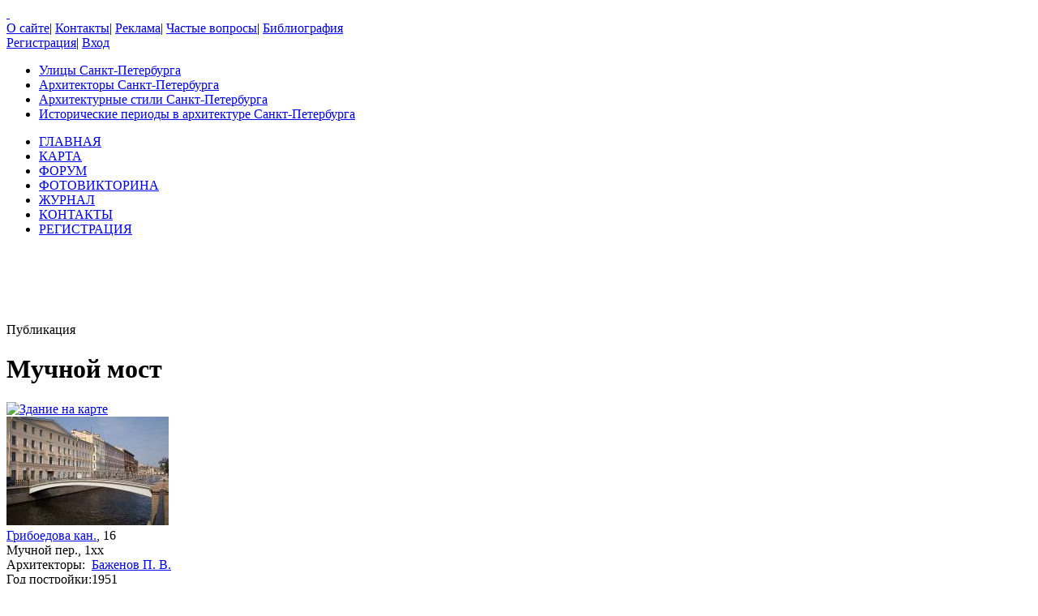

--- FILE ---
content_type: text/html; charset=UTF-8
request_url: https://www.citywalls.ru/house13140.html
body_size: 9311
content:
<!DOCTYPE html>
<html lang="ru">
<head>
<meta charset="utf-8" />
<meta name="description" content="Фотографии Мучной мост, Грибоедова кан., 16, Мучной пер., 1хх, архитектор Баженов П. В." />
<meta name="keywords" content="санкт-петербург, Мучной мост, Баженов П. В., Грибоедова кан., -Мучной" />
<meta name="Document-State" content="Dynamic">
<meta name="Revisit-After" content="3">
<meta name="Robots" content="index,follow">
<title>Мучной мост, Архитектор Баженов П. В., Грибоедова кан., 16, Мучной пер., 1хх</title>
<link rel="shortcut icon" href="/favicon.ico">
<link rel='stylesheet' href='https://www.citywalls.ru/style/v90/topsite/topsite.css' />
<link rel='stylesheet' href='https://www.citywalls.ru/style/v90/citywalls.css' />
<link rel='stylesheet' href='https://www.citywalls.ru/style/v90/house.css' />
<link rel='stylesheet' href='https://static.citywalls.ru/v45/style/poshytip/tip-combined.css' />
<script type='text/javascript'>var site={base_url:'https://www.citywalls.ru',SID:'s=tt9q40bdbkecab6tjj7rvfm31k',img_static_url:'https://img.citywalls.ru/v45',comet_url:'wss://comet.citywalls.ru:8080',uid:0};</script>
<script type='text/javascript' src='https://static.citywalls.ru/v45/script/utils.js'></script>
<script type='text/javascript' src='https://www.citywalls.ru/script/v90/topsite/topsite.js'></script>
<script type='text/javascript' src='https://www.citywalls.ru/script/v90/citywalls.js'></script>
<script type='text/javascript' src='https://static.citywalls.ru/v45/script/jquery.js'></script>
<script type='text/javascript' src='https://www.citywalls.ru/script/v90/house.js'></script>
<script type='text/javascript' src='https://static.citywalls.ru/v45/script/uiext.js'></script>
</head>

<body>
<div id='m_container'>

<!-- Main site header -->
<div id='m_header'>
	<a id='full_link' href='https://www.citywalls.ru/?s=tt9q40bdbkecab6tjj7rvfm31k'>&nbsp;</a>
	<div id='top_menu'>
		<a href='https://www.citywalls.ru/about.html?s=tt9q40bdbkecab6tjj7rvfm31k'>О сайте</a><span class='sep'>|</span>
		<a href='https://www.citywalls.ru/contacts.html?s=tt9q40bdbkecab6tjj7rvfm31k'>Контакты</a><span class='sep'>|</span>
		<a href='https://www.citywalls.ru/ad/advertisement.html?s=tt9q40bdbkecab6tjj7rvfm31k'>Реклама</a><span class='sep'>|</span>
		<a href='https://www.citywalls.ru/faq.html?s=tt9q40bdbkecab6tjj7rvfm31k'>Частые вопросы</a><span class='sep'>|</span>
		<a href='https://www.citywalls.ru/bibliography.html?s=tt9q40bdbkecab6tjj7rvfm31k'>Библиография</a>
	</div> <!-- top_menu -->

	<div id='top_menu_auth'>
		<a href='https://www.citywalls.ru/profile/register.html?s=tt9q40bdbkecab6tjj7rvfm31k'>Регистрация</a><span class='sep'>|</span>
		<a href='https://www.citywalls.ru/profile/login.html?s=tt9q40bdbkecab6tjj7rvfm31k'>Вход</a>
	</div> <!-- top_menu_auth -->

	<ul id='menu_inline'><li
		class='street'><a title='Выбор улицы по названию' href='https://www.citywalls.ru/select_street.html?s=tt9q40bdbkecab6tjj7rvfm31k'>Улицы Санкт-Петербурга</a></li><li
		class='architect'><a title='Выбор архитектора по имени' href='https://www.citywalls.ru/select_architect.html?s=tt9q40bdbkecab6tjj7rvfm31k'>Архитекторы Санкт-Петербурга</a></li><li
		class='style'><a title='Выбор архитектурного стиля' href='https://www.citywalls.ru/select_archstyle.html?s=tt9q40bdbkecab6tjj7rvfm31k'>Архитектурные стили Санкт-Петербурга</a></li><li
		class='year'><a title='Выбор зданий по историческому периоду' href='https://www.citywalls.ru/select_year.html?s=tt9q40bdbkecab6tjj7rvfm31k'>Исторические периоды в архитектуре Санкт-Петербурга</a></li>
	</ul> <!-- menu_inline -->
</div>
<!-- End of Main site header -->

<!-- Main site menu -->
<ul id='m_menu'>
	<li class='home'><a href='https://www.citywalls.ru/?s=tt9q40bdbkecab6tjj7rvfm31k' title='Главная'>ГЛАВНАЯ</a></li>
	<li class='map_around'><a href='https://www.citywalls.ru/map_around.html?s=tt9q40bdbkecab6tjj7rvfm31k' title='Карта'>КАРТА</a></li>
	<li class='forum'><a href='https://forum.citywalls.ru/?s=tt9q40bdbkecab6tjj7rvfm31k' title='Форум Citywalls.ru'>ФОРУМ</a></li>
	<li class='quiz'><a href='https://quiz.citywalls.ru?s=tt9q40bdbkecab6tjj7rvfm31k' title='Фотовикторина'>ФОТОВИКТОРИНА</a></li>
	<li class='journal'><a href='https://www.citywalls.ru/journal/?s=tt9q40bdbkecab6tjj7rvfm31k' title='Журнал Citywalls.ru'>ЖУРНАЛ</a></li>
	<li class='contacts'><a href='https://www.citywalls.ru/contacts.html?s=tt9q40bdbkecab6tjj7rvfm31k' title='Контактная информация'>КОНТАКТЫ</a></li>
	<li class='profile'><a href='https://www.citywalls.ru/profile/register.html?s=tt9q40bdbkecab6tjj7rvfm31k' title='Регистрация'>РЕГИСТРАЦИЯ</a></li>
</ul> <!-- m_main -->
<!-- End of Main site menu -->

<div class='cssAdvertBlock1' style='height:90px'>
<script>window.yaContextCb=window.yaContextCb||[]</script>
<script src='https://yandex.ru/ads/system/context.js' async></script>
<!-- Yandex.RTB R-A-1730113-1 -->
<div id='yandex_rtb_R-A-1730113-1'></div>
<script>window.yaContextCb.push(()=>{
  Ya.Context.AdvManager.render({
    renderTo: 'yandex_rtb_R-A-1730113-1',
    blockId: 'R-A-1730113-1'
  })
})</script>
</div> <!-- cssAdvertBlock1 -->

<script type='text/javascript'>
	setOnLoad(__init_totop);
</script>
<!-- The site main content -->
<div id='m_body'>
<table width='100%' cellpadding='0' cellspacing='0'><tr>


<!-- Main content column -->
<td id='m_column_wide2_td'>
<div id='m_column_wide2'>
<div class='div_like_h1 '>
	
	Публикация</div>
<div class='cssHouseHead'>
	<h1>Мучной мост</h1>
	<div class='head clearFix'>
		<div class='staticmap'><a href='https://www.citywalls.ru/house13140_map.html?s=tt9q40bdbkecab6tjj7rvfm31k' onclick='return house.map();'><img src='//static-maps.yandex.ru/1.x/?l=map&amp;ll=30.3209,59.931&amp;z=15&amp;size=180,130&amp;pt=30.3209,59.931,pmbls&amp;lang=ru-RU' alt='Здание на карте' title='Здание на карте'></a></div>
		<div class='photo'><a href='https://www.citywalls.ru/photo50313.html?s=tt9q40bdbkecab6tjj7rvfm31k' onclick='return house.photo(50313);'><img src='https://p1.citywalls.ru/thumb0_49-50313.jpg?mt=1279901456' title='Мучной мост' alt='фото'></a></div>

		<div class='info'>
			<div class='address'><a href='https://www.citywalls.ru/search-street1528.html?s=tt9q40bdbkecab6tjj7rvfm31k'>Грибоедова кан.</a>, 16<br>Мучной пер., 1хх</div>
			<table cellpadding='0' cellspacing='0'>
			<tr>
				<td class='item'>Архитекторы:</td>
				<td class='value'><a href='https://www.citywalls.ru/search-architect2996.html?s=tt9q40bdbkecab6tjj7rvfm31k'>Баженов П. В.</a></td>
			</tr>
			<tr>
				<td class='item'>Год постройки:</td>
				<td class='value'>1951</td>
			</tr>
			<tr>
				<td class='item'>Стиль:</td>
				<td class='value'></td>
			</tr>
					</table>
		</div> <!-- info -->
	</div> <!-- head -->
</div> <!-- cssHousehead -->
	<div style='padding: 16px 0 5px 0'>
	<div class='mceContentBody' style='padding: 0 24px 2px 24px;'>
<p><strong>Мучной мост</strong></p>
<p style="text-align: right;"><span style="font-size: x-small;">&nbsp;канал Грибоедова, 16</span><strong><br /></strong></p>
<p>1951&nbsp; инж. Баженов П. В.</p>
<p>&nbsp;</p>	</div> <!-- mceContentBody -->

		<ul class='cssHouseThumbnailTableWide cssPhotoList'><li><div class='photo'><a href='https://www.citywalls.ru/photo386145.html?s=tt9q40bdbkecab6tjj7rvfm31k' onclick='return house.photo(386145)'><img class='cssThumbnailPhoto' src='https://p1.citywalls.ru/thumb_377-386145.jpg?mt=1551823762' alt='фото' title=''></a></div></li>
<li><div class='photo'><a href='https://www.citywalls.ru/photo656345.html?s=tt9q40bdbkecab6tjj7rvfm31k' onclick='return house.photo(656345)'><img class='cssThumbnailPhoto' src='https://p1.citywalls.ru/thumb_640-656345.jpg?mt=1710427726' alt='фото' title=''></a></div><p class='title'>1931-1941 гг. Мучной мост<br><span class='f'>(pastvu.com)</span> <br><span class='f'>(добавил <a href="https://www.citywalls.ru/profile/profile.php?uid=5088&amp;s=tt9q40bdbkecab6tjj7rvfm31k" >люблюпитер</a>)</span></p></li>
		</ul> <!-- cssPhotoList -->

	<div class='mceContentBody' style='padding: 0 24px 2px 24px;'>
<p style="text-align: justify;">В 1931 г. напротив Мучного пер. через канал возвели трехпролетный деревянный пешеходный мост длиной 22,5 м и шириной 2,3 м. Строительство моста было вызвано необходимостью проведения здесь теплофикационных труб.</p>
<p style="text-align: justify;">&nbsp;</p>
<p style="text-align: justify;">В 1951 г. инж. П. В. Баженов перестроил мост в однопролетный, перекрыв канал криволинейными стальными балками, опирающимися на гранитные стенки набережных. На концах моста соорудили лестничные спуски. Мост является пешеходным и несет функции теплопровода.</p>
<p>&nbsp;</p>
<p style="text-align: right;"><span style="font-size: x-small;">(Зуев Г. И. Вдоль канала Грибоедова.- М.: ЗАО Центрполиграф, 2007. С. 31-32)</span></p>	</div> <!-- mceContentBody -->

		<ul class='cssHouseThumbnailTableWide cssPhotoList'><li><div class='photo'><a href='https://www.citywalls.ru/photo50314.html?s=tt9q40bdbkecab6tjj7rvfm31k' onclick='return house.photo(50314)'><img class='cssThumbnailPhoto' src='https://p2.citywalls.ru/thumb_49-50314.jpg?mt=1279901456' alt='фото' title=''></a></div></li>
<li><div class='photo'><a href='https://www.citywalls.ru/photo50315.html?s=tt9q40bdbkecab6tjj7rvfm31k' onclick='return house.photo(50315)'><img class='cssThumbnailPhoto' src='https://p3.citywalls.ru/thumb_49-50315.jpg?mt=1279901456' alt='фото' title=''></a></div></li>
<li><div class='photo'><a href='https://www.citywalls.ru/photo50316.html?s=tt9q40bdbkecab6tjj7rvfm31k' onclick='return house.photo(50316)'><img class='cssThumbnailPhoto' src='https://p0.citywalls.ru/thumb_49-50316.jpg?mt=1279901456' alt='фото' title=''></a></div></li>
<li><div class='photo'><a href='https://www.citywalls.ru/photo50317.html?s=tt9q40bdbkecab6tjj7rvfm31k' onclick='return house.photo(50317)'><img class='cssThumbnailPhoto' src='https://p1.citywalls.ru/thumb_49-50317.jpg?mt=1279901456' alt='фото' title=''></a></div></li>
<li><div class='photo'><a href='https://www.citywalls.ru/photo50318.html?s=tt9q40bdbkecab6tjj7rvfm31k' onclick='return house.photo(50318)'><img class='cssThumbnailPhoto' src='https://p2.citywalls.ru/thumb_49-50318.jpg?mt=1279901456' alt='фото' title=''></a></div></li>
<li><div class='photo'><a href='https://www.citywalls.ru/photo398210.html?s=tt9q40bdbkecab6tjj7rvfm31k' onclick='return house.photo(398210)'><img class='cssThumbnailPhoto' src='https://p2.citywalls.ru/thumb_388-398210.jpg?mt=1560168812' alt='фото' title=''></a></div><p class='title'> </p></li>
<li><div class='photo'><a href='https://www.citywalls.ru/photo398213.html?s=tt9q40bdbkecab6tjj7rvfm31k' onclick='return house.photo(398213)'><img class='cssThumbnailPhoto' src='https://p1.citywalls.ru/thumb_388-398213.jpg?mt=1560168854' alt='фото' title=''></a></div><p class='title'><span class="f">Фото - <a href="http://www.citywalls.ru/profile/profile.php?uid=5088&amp;s=tt9q40bdbkecab6tjj7rvfm31k" >люблюпитер</a>,  06.2019.</span></p></li>
<li><div class='photo'><a href='https://www.citywalls.ru/photo620617.html?s=tt9q40bdbkecab6tjj7rvfm31k' onclick='return house.photo(620617)'><img class='cssThumbnailPhoto' src='https://p1.citywalls.ru/thumb_606-620617.jpg?mt=1680105513' alt='фото' title=''></a></div><p class='title'><span class="f">Фото - <a href="https://www.citywalls.ru/profile/profile.php?uid%20=70&amp;s=tt9q40bdbkecab6tjj7rvfm31k" >Наталия</a>,  03.2023.</span></p></li>
		</ul> <!-- cssPhotoList -->

		<ul class='cssHouseThumbnailTableWide cssPhotoList'><li><div class='photo'><a href='https://www.citywalls.ru/photo50325.html?s=tt9q40bdbkecab6tjj7rvfm31k' onclick='return house.photo(50325)'><img class='cssThumbnailPhoto' src='https://p1.citywalls.ru/thumb_49-50325.jpg?mt=1279902725' alt='фото' title=''></a></div></li>
<li><div class='photo'><a href='https://www.citywalls.ru/photo50326.html?s=tt9q40bdbkecab6tjj7rvfm31k' onclick='return house.photo(50326)'><img class='cssThumbnailPhoto' src='https://p2.citywalls.ru/thumb_49-50326.jpg?mt=1279902725' alt='фото' title=''></a></div><p class='title'><span class="f">Фото 2004 г.</span></p></li>
<li><div class='photo'><a href='https://www.citywalls.ru/photo398211.html?s=tt9q40bdbkecab6tjj7rvfm31k' onclick='return house.photo(398211)'><img class='cssThumbnailPhoto' src='https://p3.citywalls.ru/thumb_388-398211.jpg?mt=1560168821' alt='фото' title=''></a></div></li>
<li><div class='photo'><a href='https://www.citywalls.ru/photo398212.html?s=tt9q40bdbkecab6tjj7rvfm31k' onclick='return house.photo(398212)'><img class='cssThumbnailPhoto' src='https://p0.citywalls.ru/thumb_388-398212.jpg?mt=1560168847' alt='фото' title=''></a></div></li>
<li><div class='photo'><a href='https://www.citywalls.ru/photo398214.html?s=tt9q40bdbkecab6tjj7rvfm31k' onclick='return house.photo(398214)'><img class='cssThumbnailPhoto' src='https://p2.citywalls.ru/thumb_388-398214.jpg?mt=1560168866' alt='фото' title=''></a></div><p class='title'><span class='f'>Фото - <a href="http://www.citywalls.ru/profile/profile.php?uid=5088&amp;s=tt9q40bdbkecab6tjj7rvfm31k" >люблюпитер</a>,  06.2019.</span></p></li>
		</ul> <!-- cssPhotoList -->

	</div>

<div class='cssHouseBottom'>
	<div class='clearFix'>
		<div class='counters'><img class='silk_comm' src='https://img.citywalls.ru/v45/empty.gif' alt=''> 4 комментария<br>			<img class='silk_eye' src='https://img.citywalls.ru/v45/empty.gif' alt=''> 1410 просмотров</div>
		<div class='edit_time'>Добавил: <a href='https://www.citywalls.ru/profile/profile.php?uid=70&s=tt9q40bdbkecab6tjj7rvfm31k'>Наталия</a>, 23 Июля 2010, 20:00<br>Редактировано: 29 Марта 2023, 18:58
		</div> <!-- edit_time -->
		<div class='rating'>
			<div id='rate_progress' class='working'><img src='https://img.citywalls.ru/v45/progress_rotate_small.gif' title='Сохранение...' alt=''></div>
			<table><tr>
			<td>Оцените:</td>
			<td><ul class='cssRating'>
			<li id='rate_value' class='cssRatingCurrent' style='width:76%;'></li>
			<li><a href='javascript:void(0);' onclick='return star_rate(13140, 1);' title='Ужасно' class='star1'></a></li>
			<li><a href='javascript:void(0);' onclick='return star_rate(13140, 2);' title='Плохо' class='star2'></a></li>
			<li><a href='javascript:void(0);' onclick='return star_rate(13140, 3);' title='Средне' class='star3'></a></li>
			<li><a href='javascript:void(0);' onclick='return star_rate(13140, 4);' title='Хорошо' class='star4'></a></li>
			<li><a href='javascript:void(0);' onclick='return star_rate(13140, 5);' title='Отлично' class='star5'></a></li>
			</ul></td>
			<td id='rate_count'>(5 голосов)</td>
			</tr></table>
		</div> <!-- rating -->
	</div> <!-- clearFix -->
	<div class='addinfo'>
		<a class='imb_text_photo' href='https://www.citywalls.ru/house/house_addinfo.php?action=data&hid=13140&s=tt9q40bdbkecab6tjj7rvfm31k'>Добавить название здания/год постройки/имя архитектора</a><br>
		<a class='imb_text' href='https://www.citywalls.ru/house/house_addinfo.php?action=text&hid=13140&s=tt9q40bdbkecab6tjj7rvfm31k'>Добавить текст/сообщить об ошибке в публикации</a><br>
		<a class='imb_camera' href='https://www.citywalls.ru/house/house_addinfo.php?action=photo&hid=13140&s=tt9q40bdbkecab6tjj7rvfm31k'>Добавить фотографии в публикацию</a>
	</div> <!-- addinfo -->
	<div class='extcode'>
		Разместить ссылку у себя на ресурсе или в ЖЖ:
		<div class='code'>
			&lt;a href='https://www.citywalls.ru/house13140.html' target='_blank'&gt;Мучной мост на Citywalls.ru&lt;/a&gt;
		</div> <!-- code -->
	</div> <!-- extcode -->
</div> <!-- cssHouseBottom -->
		<div class='cssCommentContainer'>
		<div class='header' id='hc_title'>Всего 4 комментария</div>
		<ul class='list' id='hc_list'>
		<li class='cssComment clearFix' id='hc_comm173804'>
			<div class='avatar'><a href='https://www.citywalls.ru/profile/profile.php?uid=70&s=tt9q40bdbkecab6tjj7rvfm31k'><img class='cssAvatarImage' alt='' src='https://img.citywalls.ru/v45/avatar_micro.gif'></a></div>
			<div class='comment'>
			<div class='name'><a href='https://www.citywalls.ru/profile/profile.php?uid=70&s=tt9q40bdbkecab6tjj7rvfm31k'>Наталия</a></div>
			<div class='date'>15 Марта 2018, 10:54</div>
			<div class='content mceContentBody' id='hc_content173804'><p><noindex><a rel="nofollow" href="https://www.dp.ru/a/2018/03/15/Muchnoj_most_v_Peterburge" target="_blank">Мучной мост в Петербурге отремонтировали за 17,7 млн рублей</a></noindex></p></div>
			</div>
		</li>
		<li class='cssComment clearFix' id='hc_comm173865'>
			<div class='avatar'><a href='https://www.citywalls.ru/profile/profile.php?uid=3691&s=tt9q40bdbkecab6tjj7rvfm31k'><img class='cssAvatarImage' alt='' src='https://ua.citywalls.ru/1-1749_micro.jpg?mt=1360636806'></a></div>
			<div class='comment'>
			<div class='name'><a href='https://www.citywalls.ru/profile/profile.php?uid=3691&s=tt9q40bdbkecab6tjj7rvfm31k'>Nezoist</a></div>
			<div class='date'>16 Марта 2018, 18:22</div>
			<div class='content mceContentBody' id='hc_content173865'><p>Новость и фото у Канонера: <noindex><a rel="nofollow" href="http://kanoner.com/2018/03/15/158899/" __auto_link__="1">http://kanoner.com/2018/03/15/158899/</a></noindex></p></div>
			</div>
		</li>
		<li class='cssComment clearFix' id='hc_comm175374'>
			<div class='avatar'><a href='https://www.citywalls.ru/profile/profile.php?uid=5088&s=tt9q40bdbkecab6tjj7rvfm31k'><img class='cssAvatarImage' alt='' src='https://ua.citywalls.ru/3-4070_micro.jpg?mt=1526656927'></a></div>
			<div class='comment'>
			<div class='name'><a href='https://www.citywalls.ru/profile/profile.php?uid=5088&s=tt9q40bdbkecab6tjj7rvfm31k'>люблюпитер</a></div>
			<div class='date'>17 Апреля 2018, 10:22</div>
			<div class='content mceContentBody' id='hc_content175374'><p><img src="/house/comm_image63-64946.jpg?mt=1523949768&s=tt9q40bdbkecab6tjj7rvfm31k" class="__mce_add_custom__" alt=""></p>
<p>Газета "Новости из Центра" Центрального района.№05(088).29.03.2018</p></div>
			</div>
		</li>
		<li class='cssComment clearFix' id='hc_comm268564'>
			<div class='avatar'><a href='https://www.citywalls.ru/profile/profile.php?uid=5088&s=tt9q40bdbkecab6tjj7rvfm31k'><img class='cssAvatarImage' alt='' src='https://ua.citywalls.ru/3-4070_micro.jpg?mt=1526656927'></a></div>
			<div class='comment'>
			<div class='name'><a href='https://www.citywalls.ru/profile/profile.php?uid=5088&s=tt9q40bdbkecab6tjj7rvfm31k'>люблюпитер</a></div>
			<div class='date'>13 Марта 2024, 22:32</div>
			<div class='content mceContentBody' id='hc_content268564'><p><img src="/house/comm_image124-127192.jpg?mt=1710358378&s=tt9q40bdbkecab6tjj7rvfm31k" alt="" width="652" height="444"></p>
<p>Мучной мост<br>1931-1941 гг.</p>
<p><noindex><a href="https://pastvu.com/p/231625" rel="nofollow">https://pastvu.com/p/231625</a></noindex></p>
<p> </p></div>
			</div>
		</li>
		</ul>
			<div class='cssResInfo'><a class='link_under' href='https://www.citywalls.ru/profile/register.html?s=tt9q40bdbkecab6tjj7rvfm31k'>Зарегистрируйтесь</a>, 
				чтобы оставить комментарий или добавить информацию в публикацию.</div>
		</div>

<script type='text/javascript'>
<!--

var src_loading3 = 'https://img.citywalls.ru/v45/loading3.gif';
var url_delete_confirm = 'https://www.citywalls.ru/house/house_delete_confirm.php?s=tt9q40bdbkecab6tjj7rvfm31k';

function __init()  {
	$('.t-nav-list').poshytip({className: 'tip-yellow-center',
		alignTo:'target', alignX:'center', offsetY:5, slide:false, fade:false});

	$('#bookmark').poshytip({className: 'tip-yellow-center',
		alignTo:'target', alignX:'center', offsetY:5, slide:false, fade:false});

	house.init(13140, 0, "Грибоедова кан., 16/Мучной пер., 1хх", 1, 0, 4, 4, 25, 173804, 1521100475, 59.931, 30.3209);

	var id_photo = 0;
	var is_map = false;
	var html5_mode = true;

	if ( !id_photo )  {
		id_photo = window.location.hash.replace(/^#photo(\d+)$/, '$1');
		id_photo = parseInt(id_photo);										  
		if ( !isNaN(id_photo) )  {
			html5_mode = false;
		}
	}
	else  {
		/* V2 compatibility */
		var id2 = parseInt(window.location.hash.replace(/^#(\d+)$/, '$1'));
		if ( !isNaN(id2) )  {
			jmp(append_sid('/photo' + id2 + '.html'));
			return;
		}
	}

	if ( !is_map )  {
		is_map = window.location.hash == '#map';
		if ( is_map )  {
			html5_mode = false;
		}
	}
			 
	if ( !isNaN(id_photo) ) {
		if ( UrlChange.html5_mode && !html5_mode )  {
			jmp(append_sid('/photo' + id_photo + (0?'-temp':'') + '.html'));
		}
		else
		if ( !UrlChange.html5_mode && html5_mode )  {
			jmp(append_sid('/house' + 13140 + (0?'-temp':'') + '.html') + '#photo' + id_photo);
		}
		else												 
			house.photo(id_photo, false);
	}
	else if ( is_map )  {
		if ( UrlChange.html5_mode && !html5_mode )  {
			jmp(append_sid('/house' + 13140 + '_map' + (0?'-temp':'') + '.html'));
		}
		else
		if ( !UrlChange.html5_mode && html5_mode )  {
			jmp(append_sid('/house' + 13140 + (0?'-temp':'') + '.html') + '#map');
		}
		else
			house.map(false);
	}

}
setOnLoad(__init);
//-->
</script>
</div> <!-- m_column_wide2 -->
</td> <!-- m_column_wide2_td -->
<!-- End of Main content column -->



<!-- Menu column -->
<td id='m_column_right_td'>
<div id='m_column_right'>

<div class='cssHead'>Категории</div>
<ul id='acc_menu' class='cssAccordionMenu'>
	<li class='cat'><a rel='nofollow' href='#'>Театры и кинотеатры</a>
		<ul class='sub'>
			<li><a rel='nofollow' href='https://www.citywalls.ru/search_cat-0-0.html?s=tt9q40bdbkecab6tjj7rvfm31k'>Театры</a></li>
			<li><a rel='nofollow' href='https://www.citywalls.ru/search_cat-0-1.html?s=tt9q40bdbkecab6tjj7rvfm31k'>Кинотеатры</a></li>
			<li><a rel='nofollow' href='https://www.citywalls.ru/search_cat-0-2.html?s=tt9q40bdbkecab6tjj7rvfm31k'>ДК, клубы</a></li>
			<li><a rel='nofollow' href='https://www.citywalls.ru/search_cat-0-3.html?s=tt9q40bdbkecab6tjj7rvfm31k'>Спорт</a></li>
		</ul>
	</li>
	<li class='cat'><a rel='nofollow' href='#'>Музеи и выставки</a>
		<ul class='sub'>
			<li><a rel='nofollow' href='https://www.citywalls.ru/search_cat-1-0.html?s=tt9q40bdbkecab6tjj7rvfm31k'>Музеи</a></li>
			<li><a rel='nofollow' href='https://www.citywalls.ru/search_cat-1-1.html?s=tt9q40bdbkecab6tjj7rvfm31k'>Музеи-Квартиры</a></li>
			<li><a rel='nofollow' href='https://www.citywalls.ru/search_cat-1-2.html?s=tt9q40bdbkecab6tjj7rvfm31k'>Выставки</a></li>
			<li><a rel='nofollow' href='https://www.citywalls.ru/search_cat-1-3.html?s=tt9q40bdbkecab6tjj7rvfm31k'>Мемориальные доски</a></li>
		</ul>
	</li>
	<li class='cat'><a rel='nofollow' href='#'>Учебные заведения</a>
		<ul class='sub'>
			<li><a rel='nofollow' href='https://www.citywalls.ru/search_cat-2-0.html?s=tt9q40bdbkecab6tjj7rvfm31k'>Институты</a></li>
			<li><a rel='nofollow' href='https://www.citywalls.ru/search_cat-2-1.html?s=tt9q40bdbkecab6tjj7rvfm31k'>Гимназии</a></li>
			<li><a rel='nofollow' href='https://www.citywalls.ru/search_cat-2-2.html?s=tt9q40bdbkecab6tjj7rvfm31k'>Колледжи</a></li>
			<li><a rel='nofollow' href='https://www.citywalls.ru/search_cat-2-3.html?s=tt9q40bdbkecab6tjj7rvfm31k'>Училища</a></li>
			<li><a rel='nofollow' href='https://www.citywalls.ru/search_cat-2-4.html?s=tt9q40bdbkecab6tjj7rvfm31k'>Школы</a></li>
			<li><a rel='nofollow' href='https://www.citywalls.ru/search_cat-2-5.html?s=tt9q40bdbkecab6tjj7rvfm31k'>Детские сады</a></li>
			<li><a rel='nofollow' href='https://www.citywalls.ru/search_cat-2-6.html?s=tt9q40bdbkecab6tjj7rvfm31k'>ДДЮТ</a></li>
		</ul>
	</li>
	<li class='cat'><a rel='nofollow' href='#'>Медицинские учреждения</a>
		<ul class='sub'>
			<li><a rel='nofollow' href='https://www.citywalls.ru/search_cat-3-0.html?s=tt9q40bdbkecab6tjj7rvfm31k'>Аптеки</a></li>
			<li><a rel='nofollow' href='https://www.citywalls.ru/search_cat-3-1.html?s=tt9q40bdbkecab6tjj7rvfm31k'>Больницы</a></li>
			<li><a rel='nofollow' href='https://www.citywalls.ru/search_cat-3-2.html?s=tt9q40bdbkecab6tjj7rvfm31k'>Поликлиники</a></li>
			<li><a rel='nofollow' href='https://www.citywalls.ru/search_cat-3-3.html?s=tt9q40bdbkecab6tjj7rvfm31k'>НИИ</a></li>
			<li><a rel='nofollow' href='https://www.citywalls.ru/search_cat-3-4.html?s=tt9q40bdbkecab6tjj7rvfm31k'>Учебные</a></li>
		</ul>
	</li>
	<li class='cat'><a rel='nofollow' href='#'>Культовые здания</a>
		<ul class='sub'>
			<li><a rel='nofollow' href='https://www.citywalls.ru/search_cat-4-0.html?s=tt9q40bdbkecab6tjj7rvfm31k'>Соборы</a></li>
			<li><a rel='nofollow' href='https://www.citywalls.ru/search_cat-4-1.html?s=tt9q40bdbkecab6tjj7rvfm31k'>Церкви</a></li>
			<li><a rel='nofollow' href='https://www.citywalls.ru/search_cat-4-2.html?s=tt9q40bdbkecab6tjj7rvfm31k'>Домовые церкви</a></li>
			<li><a rel='nofollow' href='https://www.citywalls.ru/search_cat-4-3.html?s=tt9q40bdbkecab6tjj7rvfm31k'>Часовни</a></li>
			<li><a rel='nofollow' href='https://www.citywalls.ru/search_cat-4-4.html?s=tt9q40bdbkecab6tjj7rvfm31k'>Монастыри</a></li>
			<li><a rel='nofollow' href='https://www.citywalls.ru/search_cat-4-5.html?s=tt9q40bdbkecab6tjj7rvfm31k'>Подворья</a></li>
			<li><a rel='nofollow' href='https://www.citywalls.ru/search_cat-4-6.html?s=tt9q40bdbkecab6tjj7rvfm31k'>Мечети</a></li>
			<li><a rel='nofollow' href='https://www.citywalls.ru/search_cat-4-7.html?s=tt9q40bdbkecab6tjj7rvfm31k'>Синагоги</a></li>
			<li><a rel='nofollow' href='https://www.citywalls.ru/search_cat-4-8.html?s=tt9q40bdbkecab6tjj7rvfm31k'>Действующие</a></li>
		</ul>
	</li>
	<li class='cat'><a rel='nofollow' href='#'>Городское хозяйство</a>
		<ul class='sub'>
			<li><a rel='nofollow' href='https://www.citywalls.ru/search_cat-5-0.html?s=tt9q40bdbkecab6tjj7rvfm31k'>Гостиницы</a></li>
			<li><a rel='nofollow' href='https://www.citywalls.ru/search_cat-5-1.html?s=tt9q40bdbkecab6tjj7rvfm31k'>Рестораны</a></li>
			<li><a rel='nofollow' href='https://www.citywalls.ru/search_cat-5-2.html?s=tt9q40bdbkecab6tjj7rvfm31k'>Почта, связь</a></li>
			<li><a rel='nofollow' href='https://www.citywalls.ru/search_cat-5-3.html?s=tt9q40bdbkecab6tjj7rvfm31k'>Пожарные</a></li>
			<li><a rel='nofollow' href='https://www.citywalls.ru/search_cat-5-4.html?s=tt9q40bdbkecab6tjj7rvfm31k'>Рынки, ТЦ, магазины</a></li>
			<li><a rel='nofollow' href='https://www.citywalls.ru/search_cat-5-5.html?s=tt9q40bdbkecab6tjj7rvfm31k'>Вокзалы, метро</a></li>
			<li><a rel='nofollow' href='https://www.citywalls.ru/search_cat-5-6.html?s=tt9q40bdbkecab6tjj7rvfm31k'>Водоснабжение</a></li>
			<li><a rel='nofollow' href='https://www.citywalls.ru/search_cat-5-7.html?s=tt9q40bdbkecab6tjj7rvfm31k'>Административные</a></li>
			<li><a rel='nofollow' href='https://www.citywalls.ru/search_cat-5-8.html?s=tt9q40bdbkecab6tjj7rvfm31k'>Благотворительные</a></li>
			<li><a rel='nofollow' href='https://www.citywalls.ru/search_cat-5-9.html?s=tt9q40bdbkecab6tjj7rvfm31k'>Бизнес-центры</a></li>
			<li><a rel='nofollow' href='https://www.citywalls.ru/search_cat-5-10.html?s=tt9q40bdbkecab6tjj7rvfm31k'>Мосты</a></li>
			<li><a rel='nofollow' href='https://www.citywalls.ru/search_cat-5-11.html?s=tt9q40bdbkecab6tjj7rvfm31k'>Сады, парки, скверы</a></li>
			<li><a rel='nofollow' href='https://www.citywalls.ru/search_cat-5-12.html?s=tt9q40bdbkecab6tjj7rvfm31k'>Памятники, монументы</a></li>
			<li><a rel='nofollow' href='https://www.citywalls.ru/search_cat-5-13.html?s=tt9q40bdbkecab6tjj7rvfm31k'>Наземный транспорт</a></li>
			<li><a rel='nofollow' href='https://www.citywalls.ru/search_cat-5-14.html?s=tt9q40bdbkecab6tjj7rvfm31k'>Бани</a></li>
			<li><a rel='nofollow' href='https://www.citywalls.ru/search_cat-5-15.html?s=tt9q40bdbkecab6tjj7rvfm31k'>Кладбища</a></li>
		</ul>
	</li>
	<li class='cat'><a rel='nofollow' href='#'>Промышленность</a>
		<ul class='sub'>
			<li><a rel='nofollow' href='https://www.citywalls.ru/search_cat-6-0.html?s=tt9q40bdbkecab6tjj7rvfm31k'>Заводы и Фабрики</a></li>
			<li><a rel='nofollow' href='https://www.citywalls.ru/search_cat-6-1.html?s=tt9q40bdbkecab6tjj7rvfm31k'>НПО</a></li>
			<li><a rel='nofollow' href='https://www.citywalls.ru/search_cat-6-2.html?s=tt9q40bdbkecab6tjj7rvfm31k'>НИИ</a></li>
		</ul>
	</li>
	<li class='cat'><a rel='nofollow' href='#'>Военные здания</a>
		<ul class='sub'>
			<li><a rel='nofollow' href='https://www.citywalls.ru/search_cat-7-0.html?s=tt9q40bdbkecab6tjj7rvfm31k'>Казармы</a></li>
			<li><a rel='nofollow' href='https://www.citywalls.ru/search_cat-7-1.html?s=tt9q40bdbkecab6tjj7rvfm31k'>Управление</a></li>
			<li><a rel='nofollow' href='https://www.citywalls.ru/search_cat-7-2.html?s=tt9q40bdbkecab6tjj7rvfm31k'>Учебные</a></li>
		</ul>
	</li>
	<li class='cat'><a rel='nofollow' href='#'>Утраченное</a>
		<ul class='sub'>
			<li><a rel='nofollow' href='https://www.citywalls.ru/search_cat-8-0.html?s=tt9q40bdbkecab6tjj7rvfm31k'>Здания</a></li>
			<li><a rel='nofollow' href='https://www.citywalls.ru/search_cat-8-1.html?s=tt9q40bdbkecab6tjj7rvfm31k'>Памятники</a></li>
		</ul>
	</li>
	<li class='cat'><a rel='nofollow' href='#'>Памятники архитектуры</a>
		<ul class='sub'>
			<li><a rel='nofollow' href='https://www.citywalls.ru/search_cat-9-0.html?s=tt9q40bdbkecab6tjj7rvfm31k'>Мирового значения</a></li>
			<li><a rel='nofollow' href='https://www.citywalls.ru/search_cat-9-1.html?s=tt9q40bdbkecab6tjj7rvfm31k'>Федеральные</a></li>
			<li><a rel='nofollow' href='https://www.citywalls.ru/search_cat-9-2.html?s=tt9q40bdbkecab6tjj7rvfm31k'>Региональные</a></li>
			<li><a rel='nofollow' href='https://www.citywalls.ru/search_cat-9-3.html?s=tt9q40bdbkecab6tjj7rvfm31k'>Местные</a></li>
			<li><a rel='nofollow' href='https://www.citywalls.ru/search_cat-9-4.html?s=tt9q40bdbkecab6tjj7rvfm31k'>Список КГИОП</a></li>
		</ul>
	</li>
	<li class='cat'><a rel='nofollow' href='#'>Другое</a>
		<ul class='sub'>
			<li><a rel='nofollow' href='https://www.citywalls.ru/search_cat-10-0.html?s=tt9q40bdbkecab6tjj7rvfm31k'>Деревянные постройки</a></li>
			<li><a rel='nofollow' href='https://www.citywalls.ru/search_cat-10-1.html?s=tt9q40bdbkecab6tjj7rvfm31k'>Промышленные здания</a></li>
		</ul>
	</li>
</ul> <!-- acc_menu -->

<div class='cssNewsCalendar'>
<mutable>
	<div class='cssHead'>Новости по дням</div>
	<div id='cal'></div>
	<script type='text/javascript'>
		try { cal_bitmaps = [1027604480,303465466,1855580280,99016293,212873588,333418150,2098987952,1878887321,686024483,2147482749,1065091071,1073741437,2147483647,267386879,2147475455,1073741759,1744171006,1073610751,2147483645,2013265919,1073348607,2139062271,1073741823,1744830463,2147482748,268435455,1340473343,1073741567,2147475311,1073741823,1879048191,2147483631,1073741823,2147483647,1071644671,2147483647,2147483645,268435455,2142240767,1073741823,2143289343,1040183295,919468031,2146697155,1073740793,2143289343,1065353215,1073741823,2147483647,536870911,2147483645,1069547519,1874853887,973078515,402642943,1409204221,805297981,2147483647,1073741823,2122313703,2130706431,264232703,2147483647,536607743,248511487,736333666,1543386527,1408745329,1014300647,904551419,1073741039,2146402295,2145320959,167772159,1576009087,1073741815,1786503039,1069414223,2076009447,2126499455,1040187314,2143621119,905953275,804782075,225439227,268435452,2128543727,536870911,1341943739,746972009,1508244147,1057964896,762343935,462864173,769741303,1036671943,2078654394,532642795,2146434607,905969663,2146959167,716701439,180305915,1593833880,272105215,99784699,939188095,655097855,1727774715,268435455,1861762133,1035894778,1903157246,1069410803,29356029,1065043328,100662909,2146922494,1073479671,127081919,2146692559,179302270,2147466231,1073741823,1490513607,938803145,1610604287,2143256011,603970495,996539263,1073217279,2146910206,2122951037,264240829,1598029823,905313277,2122184191,938475487,2079786969,1115611128,987208359,1870643198,1073631474,2110734335,2080373694,469745655,1744830463,1056866303,536870129,928529263,2147480560,2143289212,1073217535,2130696703,1073733615,2147221375,369212607,215744512,1067589053,520085502,1910077117,1069285367,1266614143,1583742959,1073576191,1979710586,1065353215,636452863,1610469375,96206748,2145120051,1056964093,1585446143,1072690687,2837942,1438125596,536304633,1073723178,1067382751,947911675,2147483582,268435455,2147213311,938475247,1944574263,392428798,174507011,725180159,323041775,2147483647,1073741311,2058390959,2138963967,503315415,1004535807,1073739743,2013003261,31424381,2147483647,1021770247,519042352,2146924537,1073741247,2067380223,2113924578,268431359,1069547519,802914298,1064288255,536833467,448134892,1073726435,794820057,2142166015,478,0]; } catch(e) {}
		setup_calendar();
	</script>
</mutable>
</div> <!-- cssNewsCalendar -->

<div class='cssSiteStat'>
<mutable>
	<div class='cssHead'>Сейчас на сайте</div>
	<div class='header'>Публикации</div>
	<div class='item'>Опубликовано: <span>32801</span></div>
	<div class='item'>Готовится: <span>90</span></div>
	<div class='item'><a href='https://www.citywalls.ru/street_index.html?s=tt9q40bdbkecab6tjj7rvfm31k'>Улицы</a>: <span>2745</span></div>
	<div class='item last'><a href='https://www.citywalls.ru/architect_index.html?s=tt9q40bdbkecab6tjj7rvfm31k'>Архитекторы</a>: <span>4203</span></div>
	<div class='header'>Посетители</div>
	<div class='item'><a href='https://www.citywalls.ru/people.php?action=online&s=tt9q40bdbkecab6tjj7rvfm31k'>Участников</a>: <span id='member_counter'>8</span></div>
	<div class='item'>Гостей: <span id='guest_counter'>648</span></div>
	<div class='item'><a href='https://www.citywalls.ru/people.php?s=tt9q40bdbkecab6tjj7rvfm31k'>Зарегистрировано</a>: <span>15062</span></div>
	<div class='item'>Всего сегодня: <span id='visited_counter'>17481</span></div>
</mutable>
</div> <!-- cssSiteStat -->

</div> <!-- m_column_right -->
</td> <!-- m_column_right_td -->
<!-- End of Menu column -->


</tr></table>
</div> <!-- m_body -->
<!-- End of site main content -->

<script type='text/javascript'>
<!--
function __init_notification()  {
	site.pg = new CPage_House((typeof _Pctor) !== 'undefined' ? _Pctor : {});
	site.pg.init((typeof _Pinit) !== 'undefined' ? _Pinit : {});
}
setOnLoad(__init_notification);
//-->
</script>

<!-- Main site footer -->
<div id='m_footer'>
	<p class='logo'>&nbsp;</p>
	<p class='authors'>Идея, дизайн, разработка сайта<br><a class='link_under' href='https://www.citywalls.ru/profile/profile.php?uid=15&s=tt9q40bdbkecab6tjj7rvfm31k'>Марина Михайлова</a> и <a class='link_under' href='https://www.citywalls.ru/profile/profile.php?uid=2&s=tt9q40bdbkecab6tjj7rvfm31k'>Admin</a></p>
	<p class='copyright'>Copyright &copy; <a class='link_under' href='https://www.citywalls.ru/?s=tt9q40bdbkecab6tjj7rvfm31k'>Citywalls.ru</a>,<br>Санкт-Петербург, 2007-2025.</p>

	<ul class='links u1'>
		<li><b>Разделы</b></li>
		<li><a href='https://www.citywalls.ru/?s=tt9q40bdbkecab6tjj7rvfm31k'>Главная</a></li>
		<li><a href='https://forum.citywalls.ru/?s=tt9q40bdbkecab6tjj7rvfm31k'>Форум</a></li>
		<li><a href='https://quiz.citywalls.ru?s=tt9q40bdbkecab6tjj7rvfm31k'>Викторина</a></li>
		<li><a href='https://www.citywalls.ru/journal/?s=tt9q40bdbkecab6tjj7rvfm31k'>Журнал</a></li>
	</ul>
	<ul class='links u2'>
		<li><b>Сайт</b></li>
		<li><a href='https://www.citywalls.ru/about.html?s=tt9q40bdbkecab6tjj7rvfm31k'>О сайте</a></li>
		<li><a href='https://www.citywalls.ru/profile/register.html?s=tt9q40bdbkecab6tjj7rvfm31k'>Регистрация</a></li>
	<li><a href='https://www.citywalls.ru/profile/login.html?s=tt9q40bdbkecab6tjj7rvfm31k'>Вход</a></li>
		<li><a href='https://www.citywalls.ru/site_map.html?s=tt9q40bdbkecab6tjj7rvfm31k'>Карта сайта</a></li>
	</ul>
	<ul class='links u3'>
		<li><b>Помощь</b></li>
		<li><a href='https://www.citywalls.ru/faq.html?s=tt9q40bdbkecab6tjj7rvfm31k'>Частые вопросы</a></li>
		<li><a href='https://www.citywalls.ru/contacts.html?s=tt9q40bdbkecab6tjj7rvfm31k'>Контакты</a></li>
	</ul>

	<p class='rules'>
		<a href='https://www.citywalls.ru/contacts.html?s=tt9q40bdbkecab6tjj7rvfm31k'>Контактная информация</a><span class='sep'>|</span><a
		href='https://www.citywalls.ru/terms.html?s=tt9q40bdbkecab6tjj7rvfm31k'>Правила</a><span class='sep'>|</span><a
		href='https://www.citywalls.ru/ad/advertisement.html?s=tt9q40bdbkecab6tjj7rvfm31k'>Реклама на сайте</a>
	</p>

	<p class='usage1'>Использование материалов сайта в коммерческих целях без<br />письменного разрешения администрации сайта не допускается.</p>
	<p class='usage2'>Некоммерческое использование материалов сайта возможно<br />при выполнении <a class='link_under' href='https://www.citywalls.ru/copyright.html?s=tt9q40bdbkecab6tjj7rvfm31k'>условий</a>.</p>

	<p class='counters'>
		<noindex>
		<!--LiveInternet counter--><script 
		type='text/javascript'><!--
		document.write("<a rel='nofollow' href='https://www.liveinternet.ru/click' "+
		"target=_blank><img src='//counter.yadro.ru/hit?t21.10;r"+
		escape(document.referrer)+((typeof(screen)=='undefined')?'':
		';s'+screen.width+'*'+screen.height+'*'+(screen.colorDepth?
		screen.colorDepth:screen.pixelDepth))+';u'+escape(document.URL)+
		';h'+escape(document.title.substring(0,150))+';'+Math.random()+
		"' alt='' title='LiveInternet: показано число просмотров за 24"+
		" часа, посетителей за 24 часа и за сегодня' "+
		"border=0 width=88 height=31><\/a>")//-->
		</script><!--/LiveInternet--></noindex>
	</p>
</div> <!-- m_footer -->
<!-- End of Main site footer -->


</div> <!-- m_container -->
</body>
</html>


--- FILE ---
content_type: text/css
request_url: https://static.citywalls.ru/v45/style/poshytip/tip-combined.css
body_size: 563
content:
.tip-cw,.tip-yellow-center,.tip-yellow-right,.tip-yellow{z-index:1000;text-align:left;border:1px solid #939393;padding:7px;min-width:50px;max-width:530px;color:#8c3901;background-color:#fef9d9;background-image:url(https://img.citywalls.ru/v45/poshytip/tip-yellow.png)}.tip-cw{color:#333;background-color:#EAEDF4;background-image:url(https://img.citywalls.ru/v45/poshytip/tip-cw.png)}.tip-cw .tip-inner,.tip-yellow-center .tip-inner,.tip-yellow-right .tip-inner,.tip-yellow .tip-inner{font:bold 11px/16px 'trebuchet ms',arial,helvetica,sans-serif;margin-top:-2px;padding:0 3px 1px}.tip-cw .tip-inner{font:13px/16px Arial,Helvetica,sans-serif}.tip-cw .tip-arrow-top,.tip-yellow-center .tip-arrow-top,.tip-yellow-right .tip-arrow-top,.tip-yellow .tip-arrow-top{margin-top:-7px;margin-left:15px;top:0;left:0;width:16px;height:10px;background:url(https://img.citywalls.ru/v45/poshytip/tip-yellow_arrows.png) no-repeat}.tip-yellow-center .tip-arrow-top{margin-left:-8px;left:50%}.tip-yellow-right .tip-arrow-top{margin-left:-30px;left:100%}.tip-cw .tip-arrow-top{background:url(https://img.citywalls.ru/v45/poshytip/tip-cw_arrows.png) no-repeat}.tip-cw .tip-arrow-right,.tip-yellow-center .tip-arrow-right,.tip-yellow-right .tip-arrow-right,.tip-yellow .tip-arrow-right{margin-top:-9px;margin-left:-4px;top:50%;left:100%;width:10px;height:20px;background:url(https://img.citywalls.ru/v45/poshytip/tip-yellow_arrows.png) no-repeat -16px 0}.tip-cw .tip-arrow-right{background:url(https://img.citywalls.ru/v45/poshytip/tip-cw_arrows.png) no-repeat -16px 0}.tip-cw .tip-arrow-bottom,.tip-yellow-center .tip-arrow-bottom,.tip-yellow-right .tip-arrow-bottom,.tip-yellow .tip-arrow-bottom{margin-top:-6px;margin-left:15px;top:100%;left:0;width:16px;height:13px;background:url(https://img.citywalls.ru/v45/poshytip/tip-yellow_arrows.png) no-repeat -32px 0}.tip-yellow-center .tip-arrow-bottom{margin-left:-8px;left:50%}.tip-yellow-right .tip-arrow-bottom{margin-left:-30px;left:100%}.tip-cw .tip-arrow-bottom{background:url(https://img.citywalls.ru/v45/poshytip/tip-cw_arrows.png) no-repeat -32px 0}.tip-cw .tip-arrow-left,.tip-yellow-center .tip-arrow-left,.tip-yellow-right .tip-arrow-left,.tip-yellow .tip-arrow-left{margin-top:-9px;margin-left:-6px;top:50%;left:0;width:10px;height:20px;background:url(https://img.citywalls.ru/v45/poshytip/tip-yellow_arrows.png) no-repeat -48px 0}.tip-cw .tip-arrow-left{background:url(https://img.citywalls.ru/v45/poshytip/tip-cw_arrows.png) no-repeat -48px 0}

--- FILE ---
content_type: application/javascript
request_url: https://static.citywalls.ru/v45/script/uiext.js
body_size: 21894
content:
window.is_rtl=false;window.lang=false;window.langpack=false;var base_domain=base_domain||"/";var css_versions={};var _ua=navigator.userAgent.toLowerCase();var browser={version:(_ua.match(/.+(?:rv|it|ra|ie)[\/: ]([\d.]+)/)||[0,'0'])[1],opera:/opera/i.test(_ua),msie:(!this.opera&&/msie/i.test(_ua)),msie6:(!this.opera&&/msie 6/i.test(_ua)),msie7:(!this.opera&&/msie 7/i.test(_ua)),msie8:(!this.opera&&/msie 8/i.test(_ua)),msie9:(!this.opera&&/msie 9/i.test(_ua)),mozilla:/firefox/i.test(_ua),chrome:/chrome/i.test(_ua),safari:(!(/chrome/i.test(_ua))&&/webkit|safari|khtml/i.test(_ua)),iphone:/iphone/i.test(_ua)};function getLang(){try{var args=Array.prototype.slice.call(arguments);var key=args.shift();if(!key)return'...';var val=(window.lang&&window.lang[key])||(window.langpack&&window.langpack[key])||window[key];if(!val){return key.replace(/_/g,' ')}if(isFunction(val)){return val.apply(null,args)}else if(isArray(val)){return langNumeric(args[0],val)}else{return val}}catch(e){debugLog('lang error:'+e.message+'('+Array.prototype.slice.call(arguments).join(', ')+')')}}function ge(){var ea;for(var i=0;i<arguments.length;i++){var e=arguments[i];if(typeof e=='string')e=document.getElementById(e);if(arguments.length==1)return e;if(!ea)ea=new Array();ea.push(e)}return ea}var _logTimer=(new Date()).getTime();function debugLog(msg){try{var t='['+(((new Date()).getTime()-_logTimer)/1000)+'] ';if(ge('debuglog')){if(msg===null)msg='[NULL]';else if(msg===undefined)msg='[UNDEFINED]';ge('debuglog').innerHTML+=t+msg.toString().replace('<','&lt;').replace('>','&gt;')+'<br/>'}if(window.console&&console.log){console.log(t+msg)}}catch(e){}}function geByClass(searchClass,node,tag){var classElements=new Array();if(node==null)node=document;if(tag==null)tag='*';if(node.getElementsByClassName){classElements=node.getElementsByClassName(searchClass);if(tag!='*'){for(i=0;i<classElements.length;i++){if(classElements.nodeName==tag)classElements.splice(i,1)}}return classElements}var els=node.getElementsByTagName(tag);var elsLen=els.length;var pattern=new RegExp("(^|\\s)"+searchClass+"(\\s|$)");for(i=0,j=0;i<elsLen;i++){if(pattern.test(els[i].className)){classElements[j]=els[i];j++}}return classElements}function show(elem){if(arguments.length>1){for(var i=0;i<arguments.length;i++){show(arguments[i])}return}elem=ge(elem);if(!elem)return;var old=data(elem,"olddisplay");elem.style.display=old||"";if(getStyle(elem,'display')=="none"){if(elem.tagName.toLowerCase()=='tr'&&!browser.msie){elem.style.display='table-row'}else if(elem.tagName.toLowerCase()=='table'&&!browser.msie){elem.style.display='table'}else{elem.style.display=data(elem,"olddisplay","block")}}}function hide(elem){if(arguments.length>1){for(var i=0;i<arguments.length;i++){hide(arguments[i])}return}elem=ge(elem);if(!elem)return;if(getStyle(elem,'display')!="none")data(elem,"olddisplay",elem.style.display);elem.style.display="none"}function isVisible(elem){elem=ge(elem);return getStyle(elem,'display')!='none'&&getStyle(elem,'visibility')!='hidden'}function toggle(elem){if(isVisible(elem)){hide(elem)}else{show(elem)}}window.shide=toggle;var hfTimeout;function toggleFlash(show,timeout){if(/mac/i.test(navigator.userAgent))return;clearTimeout(hfTimeout);if(timeout>0){hfTimeout=setTimeout(function(){toggleFlash(show,0)},timeout);return}var body=document.getElementsByTagName('body')[0];var f=function(){if(this.getAttribute('preventhide')){return}else if(this.id=='app_container'&&browser.msie)show?setStyle(this,{position:"static",top:0}):setStyle(this,{position:"absolute",top:"-5000px"});else this.style.visibility=show?'visible':'hidden'};each(body.getElementsByTagName('embed'),f);each(body.getElementsByTagName('object'),f)}function getXY(obj){if(!obj||obj==undefined)return;var left=0,top=0;if(obj.offsetParent){do{left+=obj.offsetLeft;top+=obj.offsetTop}while(obj=obj.offsetParent)}return[left,top]}function getSize(elem,withoutBounds){var s=[0,0];if(elem==document){s=[Math.max(document.documentElement["clientWidth"],document.body["scrollWidth"],document.documentElement["scrollWidth"],document.body["offsetWidth"],document.documentElement["offsetWidth"]),Math.max(document.documentElement["clientHeight"],document.body["scrollHeight"],document.documentElement["scrollHeight"],document.body["offsetHeight"],document.documentElement["offsetHeight"])]}else if(elem){function getWH(){s=[elem.offsetWidth,elem.offsetHeight];if(!withoutBounds)return;var padding=0,border=0;each(s,function(i,v){var which=i?['Top','Bottom']:['Left','Right'];each(which,function(){s[i]-=parseFloat(getStyle(elem,"padding"+this))||0;s[i]-=parseFloat(getStyle(elem,"border"+this+"Width"))||0})});s=[Math.round(s[0]),Math.round(s[1])]}if(!isVisible(elem)){var props={position:"absolute",visibility:"hidden",display:"block"};var old={};each(props,function(i,val){old[i]=elem.style[i];elem.style[i]=val});getWH();each(props,function(i,val){elem.style[i]=old[i]})}else getWH()}return s}Function.prototype.bind=function(object){var __method=this;return function(){return __method.apply(object,arguments)}};function isFunction(obj){return Object.prototype.toString.call(obj)==="[object Function]"}function isArray(obj){return Object.prototype.toString.call(obj)==="[object Array]"}function isEmpty(o){if(Object.prototype.toString.call(o)!=="[object Object]"){return false}for(var i in o){if(o.hasOwnProperty(i)){return false}}return true}function now(){return+new Date}function trim(text){return(text||"").replace(/^\s+|\s+$/g,"")}function stripHTML(text){return text?text.replace(/<(?:.|\s)*?>/g,""):''}function escapeRE(s){return s?s.replace(/[.*+?^${}()|[\]\/\\]/g,'\\$0'):''}function intval(value){if(value===true)return 1;return isNaN(parseInt(value))?0:parseInt(value)}function winToUtf(text){var m,i,j,code;m=text.match(/&#[0-9]{2}[0-9]*;/gi);for(j in m){var val=''+m[j];code=intval(val.substr(2,val.length-3));if(code>=32&&('&#'+code+';'==val)){text=text.replace(val,String.fromCharCode(code))}}text=text.replace(/&quot;/gi,'"').replace(/&amp;/gi,'&').replace(/&lt;/gi,'<').replace(/&gt;/gi,'>');return text}function each(object,callback){var name,i=0,length=object.length;if(length===undefined){for(name in object)if(callback.call(object[name],name,object[name])===false)break}else for(var value=object[0];i<length&&callback.call(value,i,value)!==false;value=object[++i]){}return object};function indexOf(arr,value,from){from=(from==null)?0:from;var m=arr.length;for(var i=from;i<m;i++)if(arr[i]==value)return i;return-1}function clone(obj){var newObj={};for(var i in obj){newObj[i]=obj[i]}return newObj}function extend(){var target=arguments[0]||{},i=1,length=arguments.length,deep=false,options;if(typeof target==="boolean"){deep=target;target=arguments[1]||{};i=2}if(typeof target!=="object"&&!isFunction(target))target={};if(length==i){return target}for(;i<length;i++)if((options=arguments[i])!=null)for(var name in options){var src=target[name],copy=options[name];if(target===copy)continue;if(deep&&copy&&typeof copy==="object"&&!copy.nodeType)target[name]=extend(deep,src||(copy.length!=null?[]:{}),copy);else if(copy!==undefined)target[name]=copy}return target}function hasClass(obj,name){obj=ge(obj);return obj&&(new RegExp('(\\s|^)'+name+'(\\s|$)')).test(obj.className)}function addClass(obj,name){obj=ge(obj);if(obj&&!hasClass(obj,name))obj.className=(obj.className?obj.className+' ':'')+name}function removeClass(obj,name){obj=ge(obj);if(obj&&hasClass(obj,name))obj.className=obj.className.replace((new RegExp('(\\s|^)'+name+'(\\s|$)')),' ')}function btnOut(o){removeClass(geByClass('box_button',o)[0],'button_hover')}function btnOver(o){addClass(geByClass('box_button',o)[0],'button_hover')}function getStyle(elem,name,force){elem=ge(elem);if(force===undefined)force=true;if(!force&&name=='opacity'&&browser.msie){var filter=elem.style['filter'];return filter?(filter.indexOf("opacity=")>=0?(parseFloat(filter.match(/opacity=([^)]*)/)[1])/100)+'':'1'):''}if(!force&&elem.style&&(elem.style[name]||name=='height'))return elem.style[name];if(force&&(name=="width"||name=="height")){return getSize(elem,true)[({'width':0,'height':1})[name]]+'px'}var ret,defaultView=document.defaultView||window;if(defaultView.getComputedStyle){name=name.replace(/([A-Z])/g,"-$1").toLowerCase();var computedStyle=defaultView.getComputedStyle(elem,null);if(computedStyle)ret=computedStyle.getPropertyValue(name)}else if(elem.currentStyle){if(name=='opacity'&&browser.msie){var filter=elem.currentStyle['filter'];return filter&&filter.indexOf("opacity=")>=0?(parseFloat(filter.match(/opacity=([^)]*)/)[1])/100)+'':'1'}var camelCase=name.replace(/\-(\w)/g,function(all,letter){return letter.toUpperCase()});ret=elem.currentStyle[name]||elem.currentStyle[camelCase];if(ret=='auto')ret=0;if(!/^\d+(px)?$/i.test(ret)&&/^\d/.test(ret)){var left=style.left,rsLeft=elem.runtimeStyle.left;elem.runtimeStyle.left=elem.currentStyle.left;style.left=ret||0;ret=style.pixelLeft+"px";style.left=left;elem.runtimeStyle.left=rsLeft}}return ret}function setStyle(elem,name,value){elem=ge(elem);if(typeof name=='object')return each(name,function(k,v){setStyle(elem,k,v)});if(name=='opacity'){if(browser.msie){if((value+'').length){elem.style.filter="alpha(opacity="+value*100+")"}else{elem.style.filter=''}elem.style.zoom=1};elem.style.opacity=value}else{var isNum=typeof(value)=='number'&&!(/z-?index|font-?weight|opacity|zoom|line-?height/i).test(name);if(isNum&&value<0&&(/^(width|height)$/i).test(name)){value=0}elem.style[name]=isNum?value+'px':value}}function swapStyle(elem,options,callback){elem=ge(elem);var old={};for(var name in options){old[name]=elem.style[name];elem.style[name]=options[name]}callback.call(elem);for(var name in options)elem.style[name]=old[name]}var expand="VK"+now(),vk_uuid=0,vk_cache={};function data(elem,name,data){var id=elem[expand],undefined;if(!id)id=elem[expand]=++vk_uuid;if(name&&!vk_cache[id])vk_cache[id]={};if(data!==undefined)vk_cache[id][name]=data;return name?vk_cache[id][name]:id}function removeData(elem,name){var id=elem[expand];if(name){if(vk_cache[id]){delete vk_cache[id][name];name="";for(name in vk_cache[id])break;if(!name)removeData(elem)}}else{try{delete elem[expand]}catch(e){if(elem.removeAttribute)elem.removeAttribute(expand)}delete vk_cache[id]}}function animate(el,params,speed,callback){el=ge(el);var options=extend({},typeof speed=='object'?speed:{duration:speed,onComplete:callback||function(){}});var fromArr={},toArr={},visible=isVisible(el),self=this,p;options.orig={};params=clone(params);var tween=data(el,'tween'),i,name,toggleAct=visible?'hide':'show';if(tween&&tween.isTweening){options.orig=extend(options.orig,tween.options.orig);tween.stop(false);if(tween.options.show)toggleAct='hide';else if(tween.options.hide)toggleAct='show'}for(p in params){if(!tween&&(params[p]=='show'&&visible||params[p]=='hide'&&!visible))return options.onComplete.call(this,el);if((p=="height"||p=="width")&&el.style){if(options.orig.overflow==undefined){options.orig.overflow=getStyle(el,'overflow')}el.style.overflow='hidden';el.style.display='block'}if(/show|hide|toggle/.test(params[p])){if(params[p]=='toggle')params[p]=toggleAct;if(params[p]=='show'){var from=0;options.show=true;if(options.orig[p]==undefined){options.orig[p]=getStyle(el,p,false)||'';setStyle(el,p,0)}var sopt={};if(p=='height'&&browser.msie6){sopt[p]='0px';el.style.overflow=''}else{sopt[p]=options.orig[p]}swapStyle(el,sopt,function(){params[p]=parseFloat(getStyle(el,p,true))});if(p=='height'&&browser.msie){el.style.overflow='hidden'}}else{if(options.orig[p]==undefined){options.orig[p]=getStyle(el,p,false)||''}options.hide=true;params[p]=0}}}if(options.show&&!visible)show(el);tween=new Fx.Base(el,options);each(params,function(name,to){if(/backgroundColor|borderBottomColor|borderLeftColor|borderRightColor|borderTopColor|color|borderColor|outlineColor/.test(name)){var p=(name=='borderColor')?'borderTopColor':name;from=getColor(el,p);to=getRGB(to)}else{var parts=to.toString().match(/^([+-]=)?([\d+-.]+)(.*)$/),start=tween.cur(name,true)||0;if(parts){to=parseFloat(parts[2]);if(parts[1])to=((parts[1]=="-="?-1:1)*to)+to}if(options.hide&&name=='height'&&browser.msie6){el.style.height='0px';el.style.overflow=''}from=tween.cur(name,true);if(options.hide&&name=='height'&&browser.msie6){el.style.height='';el.style.overflow='hidden'}if(from==0&&(name=="width"||name=="height"))from=1;if(name=="opacity"&&to>0&&!visible){setStyle(el,'opacity',0);from=0;show(el)}}if(from!=to||(isArray(from)&&from.join(',')==to.join(','))){fromArr[name]=from;toArr[name]=to}});tween.start(fromArr,toArr);data(el,'tween',tween);return tween}function fadeTo(el,speed,to,callback){return animate(el,{opacity:to},speed,callback)}var Fx=fx={Transitions:{linear:function(t,b,c,d){return c*t/d+b},sineInOut:function(t,b,c,d){return-c/2*(Math.cos(Math.PI*t/d)-1)+b},halfSine:function(t,b,c,d){return c*Math.sin(Math.PI*(t/d)/2)+b},easeOutBack:function(t,b,c,d){var s=1.70158;return c*((t=t/d-1)*t*((s+1)*t+s)+1)+b}},Attrs:[["height","marginTop","marginBottom","paddingTop","paddingBottom"],["width","marginLeft","marginRight","paddingLeft","paddingRight"],["opacity"]],Timers:[],TimerId:null};Fx.Base=function(el,options,name){this.el=ge(el);this.name=name;this.options=extend({onComplete:function(){},transition:Fx.Transitions.sineInOut,duration:500},options||{})};function genFx(type,num){var obj={};each(Fx.Attrs.concat.apply([],Fx.Attrs.slice(0,num)),function(){obj[this]=type});return obj};each({slideDown:genFx('show',1),slideUp:genFx('hide',1),slideToggle:genFx('toggle',1),fadeIn:{opacity:'show'},fadeOut:{opacity:'hide'},fadeToggle:{opacity:'toggle'}},function(f,val){window[f]=function(el,speed,callback){return animate(el,val,speed,callback)}});Fx.Base.prototype={start:function(from,to){this.from=from;this.to=to;this.time=now();this.isTweening=true;var self=this;function t(gotoEnd){return self.step(gotoEnd)}t.el=this.el;if(t()&&Fx.Timers.push(t)&&!Fx.TimerId){Fx.TimerId=setInterval(function(){var timers=Fx.Timers;for(var i=0;i<timers.length;i++)if(!timers[i]())timers.splice(i--,1);if(!timers.length){clearInterval(Fx.TimerId);Fx.TimerId=null}},13)}return this},stop:function(gotoEnd){var timers=Fx.Timers;for(var i=timers.length-1;i>=0;i--)if(timers[i].el==this.el){if(gotoEnd)timers[i](true);timers.splice(i,1)}this.isTweening=false},step:function(gotoEnd){var time=now();if(!gotoEnd&&time<this.time+this.options.duration){this.cTime=time-this.time;this.now={};for(p in this.to){if(isArray(this.to[p])){var color=[],j;for(j=0;j<3;j++)color.push(Math.min(parseInt(this.compute(this.from[p][j],this.to[p][j])),255));this.now[p]=color}else this.now[p]=this.compute(this.from[p],this.to[p])}this.update();return true}else{setTimeout(this.options.onComplete.bind(this,this.el),10);this.now=extend(this.to,this.options.orig);this.update();if(this.options.hide)hide(this.el);this.isTweening=false;return false}},compute:function(from,to){var change=to-from;return this.options.transition(this.cTime,from,change,this.options.duration)},update:function(){for(var p in this.now){if(isArray(this.now[p]))setStyle(this.el,p,'rgb('+this.now[p].join(',')+')');else this.el[p]!=undefined?(this.el[p]=this.now[p]):setStyle(this.el,p,this.now[p])}},cur:function(name,force){if(this.el[name]!=null&&(!this.el.style||this.el.style[name]==null))return this.el[name];return parseFloat(getStyle(this.el,name,force))||0}};function getRGB(color){var result;if(color&&isArray(color)&&color.length==3)return color;if(result=/rgb\(\s*([0-9]{1,3})\s*,\s*([0-9]{1,3})\s*,\s*([0-9]{1,3})\s*\)/.exec(color))return[parseInt(result[1]),parseInt(result[2]),parseInt(result[3])];if(result=/rgb\(\s*([0-9]+(?:\.[0-9]+)?)\%\s*,\s*([0-9]+(?:\.[0-9]+)?)\%\s*,\s*([0-9]+(?:\.[0-9]+)?)\%\s*\)/.exec(color))return[parseFloat(result[1])*2.55,parseFloat(result[2])*2.55,parseFloat(result[3])*2.55];if(result=/#([a-fA-F0-9]{2})([a-fA-F0-9]{2})([a-fA-F0-9]{2})/.exec(color))return[parseInt(result[1],16),parseInt(result[2],16),parseInt(result[3],16)];if(result=/#([a-fA-F0-9])([a-fA-F0-9])([a-fA-F0-9])/.exec(color))return[parseInt(result[1]+result[1],16),parseInt(result[2]+result[2],16),parseInt(result[3]+result[3],16)]}function getColor(elem,attr){var color;do{color=getStyle(elem,attr);if(color!=''&&color!='transparent'||elem.nodeName.toLowerCase()=="body")break;attr="backgroundColor"}while(elem=elem.parentNode);return getRGB(color)}function scrollToTop(speed){if(speed==undefined)speed=400;if(speed){animate(document.getElementsByTagName('html')[0],{scrollTop:0},speed);animate(document.getElementsByTagName('body')[0],{scrollTop:0},speed)}else window.scroll(0,0)}var KEY=window.KEY={LEFT:37,UP:38,RIGHT:39,DOWN:40,DEL:8,TAB:9,RETURN:13,ESC:27,PAGEUP:33,PAGEDOWN:34,SPACE:32};function addEvent(elem,types,handler,custom){elem=ge(elem);if(!elem||elem.nodeType==3||elem.nodeType==8)return;if(elem.setInterval&&elem!=window)elem=window;var events=data(elem,"events")||data(elem,"events",[]),handle=data(elem,"handle")||data(elem,"handle",function(){_eventHandle.apply(arguments.callee.elem,arguments)});handle.elem=elem;each(types.split(/\s+/),function(index,type){var handlers=events[type];if(!handlers){handlers=events[type]=new Array();if(!custom&&elem.addEventListener)elem.addEventListener(type,handle,false);else if(!custom&&elem.attachEvent)elem.attachEvent('on'+type,handle)}handlers.push(handler)});elem=null}function triggerEvent(elem,type){var handle=data(elem,"handle");if(handle){setTimeout(function(){handle.call(elem,{type:type,target:elem})},0)}}function removeEvent(elem,type,handler){elem=ge(elem);if(!elem)return;var events=data(elem,"events");if(events){if(typeof(type)=='string'&&isArray(events[type])){if(isFunction(handler)){for(var i=0;i<events[type].length;i++){if(events[type][i]==handler){delete events[type][i];break}}}else{for(var i=0;i<events[type].length;i++){delete events[type][i]}}}else{for(var i in events){removeEvent(elem,i)}return}for(var ret in events[type])break;if(!ret){if(elem.removeEventListener)elem.removeEventListener(type,data(elem,"handle"),false);else if(elem.detachEvent)elem.detachEvent("on"+type,data(elem,"handle"));ret=null;delete events[type]}}}function cancelEvent(event){var e=event.originalEvent||event;if(e.preventDefault)e.preventDefault();if(e.stopPropagation)e.stopPropagation();e.cancelBubble=true;e.returnValue=false;return false}function _eventHandle(event){event=event||window.event;var originalEvent=event;event=clone(originalEvent);event.originalEvent=originalEvent;if(!event.target)event.target=event.srcElement||document;if(event.target.nodeType==3)event.target=event.target.parentNode;if(!event.relatedTarget&&event.fromElement)event.relatedTarget=event.fromElement==event.target;if(event.pageX==null&&event.clientX!=null){var doc=document.documentElement,body=document.body;event.pageX=event.clientX+(doc&&doc.scrollLeft||body&&body.scrollLeft||0)-(doc.clientLeft||0);event.pageY=event.clientY+(doc&&doc.scrollTop||body&&body.scrollTop||0)-(doc.clientTop||0)}if(!event.which&&((event.charCode||event.charCode===0)?event.charCode:event.keyCode))event.which=event.charCode||event.keyCode;if(!event.metaKey&&event.ctrlKey)event.metaKey=event.ctrlKey;if(!event.which&&event.button)event.which=(event.button&1?1:(event.button&2?3:(event.button&4?2:0)));var handlers=data(this,"events");if(!handlers||typeof(event.type)!='string'||!handlers[event.type]||!handlers[event.type].length){return}try{for(var i in(handlers[event.type]||[])){if(event.type=='mouseover'||event.type=='mouseout'){var parent=event.relatedElement;while(parent&&parent!=this)try{parent=parent.parentNode}catch(e){parent=this}if(parent==this){continue}}var ret=handlers[event.type][i].apply(this,arguments);if(ret===false){cancelEvent(event)}}}catch(e){debugLog(event.target.id+"."+event.type+": "+e.message)}}addEvent(window,"unload",function(){for(var id in vk_cache)if(vk_cache[id].handle&&vk_cache[id].handle.elem!=window)removeEvent(vk_cache[id].handle.elem)});(function(){var isRdy=false,rdyBnd=false,rdyList=[];window.onDomReady=function(fn){bindRdy();if(isRdy){fn.call(document)}else{rdyList.push(function(){fn.call(document)})}};var rdy=function(){if(!isRdy){isRdy=true;if(rdyList){var l=rdyList;l.reverse();while(fn=l.pop()){fn.apply(document)}rdyList=null}}};var bindRdy=function(){if(rdyBnd)return;rdyBnd=true;if(document.addEventListener&&!browser.opera)document.addEventListener("DOMContentLoaded",rdy,false);if(browser.msie&&window==top)(function(){if(isRdy)return;try{document.documentElement.doScroll("left")}catch(e){setTimeout(arguments.callee,0);return}rdy()})();if(browser.opera)document.addEventListener("DOMContentLoaded",function(){if(isRdy)return;rdy()},false);if(browser.safari){(function(){if(isRdy)return;if(document.readyState!="loaded"&&document.readyState!="complete"){setTimeout(arguments.callee,0);return}rdy()})()}addEvent(window,"load",rdy)}})();var _message_box_guid=0,_message_boxes=[],_message_box_shown=0,_doc_block_timeout,_doc_blocked=false;function MessageBox(options){var defaults={type:"MESSAGE",hideOnClick:true,title:"Alert",width:"410px",height:"auto",bodyStyle:"",closeButton:false,fullPageLink:'',progress:false,returnHidden:false};options=extend(defaults,options);var buttonsCount=0,body=document.getElementsByTagName('body')[0],transparentBG,boxContainer,boxBG,boxContainer,boxLayout,boxTitle,boxBody,boxControls,boxProgress,buttonYes,buttonNo,boxCloseButton,boxFullPageLink,guid=(++_message_box_guid),isVisible=false,hiddenBox;transparentBG=ge('popupTransparentBG');if(!transparentBG){transparentBG=document.createElement('div');transparentBG.className='popup_transparent_bg';transparentBG.innerHTML='<iframe class="box_frame"></iframe>';hide(transparentBG)}transparentBG.style.height=getSize(document)[1]+'px';boxContainer=document.createElement('div');boxContainer.className='popup_box_container';hide(boxContainer);var x_button=options.closeButton?'<div class="box_x_button"></div>':'';var full_page_button=options.fullPageLink?'<a onfocus="this.blur()" class="box_full_page_link" href="'+options.fullPageLink+'"></a>':'';boxContainer.innerHTML='<div class="box_layout"><div class="box_title_wrap">'+x_button+full_page_button+'<div class="box_title"></div></div><div class="box_body" style="'+options.bodyStyle+'"></div><div class="box_controls_wrap"><div class="box_controls"></div></div></div>';boxFrame=geByClass('box_frame',transparentBG)[0];boxLayout=geByClass('box_layout',boxContainer)[0];boxTitle=geByClass('box_title',boxContainer)[0];boxBody=geByClass('box_body',boxContainer)[0];boxControls=geByClass('box_controls',boxContainer)[0];boxCloseButton=options.closeButton?geByClass('box_x_button',boxContainer)[0]:false;boxFullPageLink=options.fullPageLink?geByClass('box_full_page_link',boxContainer)[0]:false;if(options.progress){boxControls.innerHTML='<img src="'+base_domain+'images/upload.gif" id="'+options.progress+'" style="display: none" />';boxProgress=boxControls.firstChild}else{boxProgress=null}addEvent(document,'keydown',function(e){if(e.keyCode==27){hideBox()}});if(!_message_boxes.length){addEvent(document,'block unblock',function(e){toggleFlash(e.type=='unblock')})}onDomReady(function(){body.appendChild(transparentBG);body.appendChild(boxContainer);refreshBox();refreshCoords()});function refreshCoords(){var height=window.innerHeight?window.innerHeight:(document.documentElement.clientHeight?document.documentElement.clientHeight:document.body.offsetHeight);containerSize=getSize(boxContainer);boxFrame.style.top=boxContainer.style.top=Math.max(0,Math.max(document.documentElement.scrollTop,body.scrollTop)+(height-containerSize[1])/3)+'px';boxFrame.style.marginLeft=boxContainer.style.marginLeft=-containerSize[0]/2+'px';setStyle(boxFrame,'width',containerSize[0]);setStyle(boxFrame,'height',containerSize[1])}function addButton(options){buttonsCount++;if(typeof options!='object')options={};options=extend({label:'Button'+buttonsCount,style:'button_yes'},options);var buttonWrap=document.createElement('div');buttonWrap.className=options.style;buttonWrap.innerHTML='<div id="button'+guid+'_'+buttonsCount+'">'+options.label+'</div>';if(boxProgress){boxControls.insertBefore(buttonWrap,boxProgress)}else{boxControls.appendChild(buttonWrap)}createButton(buttonWrap.firstChild,options.onClick);return buttonWrap}function addControlsText(text){var textWrap=document.createElement('div');textWrap.className="controls_wrap";textWrap.innerHTML=text;boxControls.appendChild(textWrap);return textWrap}function removeButtons(){var buttons=[];buttonsCount=0;each(boxControls.childNodes,function(i,x){if(x&&(!boxProgress||x!=boxProgress)){removeEvent(x);buttons.push(x)}});each(buttons,function(){boxControls.removeChild(this)})}function refreshBox(){boxTitle.innerHTML=options.title;boxContainer.style.width=typeof(options.width)=='string'?options.width:options.width+'px';boxContainer.style.height=typeof(options.height)=='string'?options.height:options.height+'px';removeClass(boxContainer,'box_no_controls');removeClass(boxContainer,'message_box');removeEvent(boxContainer,'click');if(options.hideOnClick&&options.type=='POPUP'){addEvent(boxContainer,'click',function(){hideBox()})}switch(options.type){case'POPUP':addClass(boxContainer,'box_no_controls');if(options.hideOnClick){addEvent(transparentBG,'click',function(){hideBox()})}break;case'MESSAGE':addClass(boxContainer,'message_box');removeEvent(transparentBG,'click');break}}function showBox(){if(isVisible)return;isVisible=true;hiddenBox=0;if(_message_box_shown&&_message_boxes[_message_box_shown].isVisible){var box=_message_boxes[_message_box_shown];if(options.returnHidden){hiddenBox=_message_box_shown;box.hideContainer()}else{box.hide()}}show(boxContainer);refreshCoords();if(!_message_box_shown){show(transparentBG);clearTimeout(_doc_block_timeout);if(!_doc_blocked){_doc_blocked=true;triggerEvent(document,'block')}}_message_box_shown=guid;if(options.onShow)options.onShow()}function hideBox(speed){if(!isVisible)return;if(options.onHideAttempt&&!options.onHideAttempt())return;isVisible=false;var onHide=function(){hide(boxContainer);var showHidden=false;if(options.returnHidden&&hiddenBox){_message_boxes[hiddenBox].showContainer();_message_box_shown=hiddenBox;showHidden=true}if(!showHidden){_message_box_shown=0;hide(transparentBG);clearTimeout(_doc_block_timeout);if(_doc_blocked){_doc_block_timeout=setTimeout(function(){_doc_blocked=false;triggerEvent(document,'unblock')},50)}}if(options.onHide)options.onHide()};if(speed>0)fadeOut(boxContainer,speed,onHide);else onHide()}var fadeToColor=function(color){return function(){animate(this,{backgroundColor:color},200)}};if(boxCloseButton){addEvent(boxCloseButton,'mouseover',fadeToColor('#ffffff'));addEvent(boxCloseButton,'mouseout',fadeToColor('#9CB8D4'));addEvent(boxCloseButton,'click',hideBox)}if(boxFullPageLink){addEvent(boxFullPageLink,'mouseover',fadeToColor('#ffffff'));addEvent(boxFullPageLink,'mouseout',fadeToColor('#9CB8D4'))}function onLoadError(text){boxBody.innerHTML='Error: '+text;removeButtons();addButton({label:getLang('box_close'),onClick:hideBox});refreshCoords();if(isFunction(options.onLoadError))options.onLoadError(text)}var retBox={guid:guid,show:function(speed){showBox(speed);return this},hide:function(speed){hideBox(speed);return this},isVisible:function(){return isVisible},content:function(html){boxBody.innerHTML=html;refreshCoords();return this},loadContent:function(url,params,evaluate,loader_style){var st=loader_style?loader_style:'';boxBody.innerHTML='<div class="box_loader" style="'+st+'"></div>';if(typeof params!='object')params={};var self=this;Ajax.Send(url,params,{onSuccess:function(ajaxObj,responseText){if(evaluate){try{var result=eval('('+responseText+')');boxBody.innerHTML=result.html?result.html:'';if(result.script)window.execScript?window.execScript(result.script):eval.call(window,result.script)}catch(e){return onLoadError(e.message)}}else{boxBody.innerHTML=responseText}refreshCoords();if(isFunction(options.onLoad))options.onLoad(responseText)},onFail:function(ajaxObj,responseText){onLoadError('Request error occured.')}});return this},addButton:function(options){var btn=addButton(options);return(options.returnBtn)?btn:this},addControlsText:function(text){var el=addControlsText(text);return(options.returnBtn)?el:this},removeButtons:function(options){removeButtons();return this},setOptions:function(newOptions){options=extend(options,newOptions);if("bodyStyle"in newOptions){var items=options.bodyStyle.split(';');for(var i=0;i<items.length;++i){var name_value=items[i].split(':');if(name_value.length>1&&name_value[0].length){boxBody.style[trim(name_value[0])]=trim(name_value[1])}}}if(options.fullPageLink&&boxFullPageLink){boxFullPageLink.href=options.fullPageLink}refreshBox();refreshCoords();return this},fixIE6:refreshBox,hideContainer:function(){isVisible=false;hide(boxContainer)},showContainer:function(){isVisible=true;show(boxContainer)}};_message_boxes[guid]=retBox;return retBox};function AlertBox(title,text,callback,options){var aBox=new MessageBox({title:title});if(typeof options=='object')aBox.setOptions(options);else options={};aBox.removeButtons();if(options.boxType=='CONFIRM'){aBox.addButton({label:getLang('box_no'),style:'button_no',onClick:aBox.hide}).addButton({label:getLang('box_yes'),onClick:function(){if(isFunction(callback)&&callback()===false)return;aBox.hide()}})}else{aBox.addButton({label:getLang('box_close'),style:'button_no',onClick:aBox.hide})}return aBox.content(text)}var button_anim={duration:200,transition:Fx.Transitions.halfSine};var button_anims={button_yes:{'':{p:['#6D8FB3','#7E9CBC','#5C82AB','#5C82AB','#5C82AB'],o:button_anim},'_hover':{p:['#84A1BF','#92ACC7','#7293B7','#7293B7','#7293B7'],o:button_anim},'_down':{p:['#6688AD','#51779F','#51779F','#7495B8','#51779F'],o:0}},button_no:{'':{p:['#EAEAEA','#FFFFFF','#F4F4F4','#DFDFDF','#F4F4F4'],o:button_anim},'_hover':{p:['#F7F7F7','#FFFFFF','#F4F4F4','#DFDFDF','#F4F4F4'],o:button_anim},'_down':{p:['#E4E4E4','#CCCCCC','#CBCBCB','#E8E8E8','#CBCBCB'],o:0}}};function createButton(el,onClick,classPrefix){el=ge(el);if(!el)return;if(classPrefix==undefined)classPrefix='button';var upd=function(state){if(!button_anims[el.parentNode.className]){el.className=classPrefix+state}else{var a=button_anims[el.parentNode.className][state];animate(el,{backgroundColor:a.p[0],borderTopColor:a.p[1],borderRightColor:a.p[2],borderBottomColor:a.p[3],borderLeftColor:a.p[4]},a.o)}};var hover=false;addEvent(el,'mouseup mousedown mouseover mouseout mousemove',function(e){var bc=getXY(el),bs=[el.offsetWidth,el.offsetHeight];switch(e.type){case'mouseup':down=false;if(!hover)return;upd('_hover');if(isFunction(onClick))onClick();break;case'mousedown':upd('_down');break;case'mouseover':upd('_hover');hover=true;break;case'mouseout':upd('');hover=false;break;case'mousemove':if(e.pageX<bc[0]||e.pageX>bc[0]+bs[0]||e.pageY<bc[1]||e.pageY>bc[1]+bs[1]){hover=false;upd('')}else{hover=true}break}})}var _DEBUG=false;function debug(e){if(!_DEBUG)return;if(browser.mozilla&&typeof console=='object'){console.log(e)}else if(ge('console')){ge('console').innerHTML+=e+'<br />'}}var uiWindowDispatcher={_ui_current_uid:0,_event_listeners:[],_initialized:false,_initialize:function(){if(this._initialized)return;this._initialized=true;var self=this;var handler=function(e){var handlers=self._event_listeners[e.type];if(!handlers)return;for(var i in handlers){var el=handlers[i][0],callback=handlers[i][1];if(!el||!el.parentNode||el.id&&!ge(el.id)){debug('splice')}if(!isVisible(el)){continue}if((e.type=='click'||e.type=='mousedown')){e.outside=true;var t=e.target;while(t!=null){if(t==el){e.outside=false;break}t=t.parentNode}}if(callback(e)===false)return false}};addEvent(document,'keypress keydown mousedown',handler)},getUID:function(){return this._ui_current_uid++},attachListener:function(el,event,handler){el=ge(el);if(!el||!isFunction(handler))return false;this._initialize();if(!isArray(this._event_listeners[event]))this._event_listeners[event]=[];this._event_listeners[event].push([el,handler])}};function Dropdown(input,data,options){if(!options)options={};return Selector(input,options.autocomplete?data:[],extend({introText:'',multiselect:false,autocomplete:false,selectedItems:options.selectedItem},options,{defaultItems:data}))}function Autocomplete(input,data,options){return Selector(input,data,options)}function Selector(input,data,options){var self=this,guid=uiWindowDispatcher.getUID(),dataURL=typeof(data)=='string'?data:null,dataItems=isArray(data)?data:[],undefined;var timeout,requestTimeout,selectedItems=[],selectedTokenId=0,activeItemValue,hasFocus=0,cache,select,disabled=false,defaultList=false,receivedData,changeAfterBlur=false;if(input==null||input['autocomplete']){return false}var defaults={selectedItems:[],defaultItems:[],multiselect:true,autocomplete:true,dropdown:true,cacheLength:0,showMax:10,maxItems:50,maxItemsShown:function(query_length){if(query_length>6){return 500}else if(query_length>4){return 200}else if(query_length>2){return 150}else{return 100}},selectFirst:true,dividingLine:'smart',enableCustom:false,valueForCustom:-1,width:300,height:250,progressBar:false,highlight:function(label,term){label=term.indexOf(' ')==-1?label.split(' '):[label];var tmp='';var termRus=parseLatin(term);if(termRus!=null){term=term+'|'+termRus}var re=new RegExp("(?![^&;]+;)(?!<[^<>]*)((\\(*)("+term.replace('+','\\+')+"))(?![^<>]*>)(?![^&;]+;)","gi");for(var i in label){tmp+=(i>0?' ':'')+label[i].replace(re,"$2<em>$3</em>")}return tmp},resultField:input['name']||'selectedItems',customField:input['name']?(input['name']+'_custom'):'selectedItems_custom',placeholder:'',placeholderColor:'#afb8c2',introText:'Start typing',noResult:getLang('search_nothing_found'),noImageSrc:'http://vkontakte.ru/images/question_s.gif',formatResult:function(data){return data[1]+(typeof(data[2])=="string"?" <span>"+data[2]+"</span>":"")}};function convertText_in_options(options){each(['disabledText','placeholder'],function(){if(this in options){options[this]=winToUtf(stripHTML(options[this]))}});return options}if(!options)options={};options=convertText_in_options(options);options=extend(defaults,options);if(dataItems.length){sort(dataItems.length)}options.highlight=options.highlight||function(label){return label};if(!isArray(options.selectedItems)&&isEmpty(options.selectedItems)){options.selectedItems=[]}if(input['value']&&!options.selectedItems.length){options.selectedItems=input['value']}cache=new _Cache(dataItems,options);var container,selector,resultList,resultListShadow,resultField,customField,dropdownButton,selectedItemsContainer,readOnly='',scrollBarWidth=0,mouseIsOver=false;var dropdown_html=options.dropdown?'<td id="dropdown'+guid+'" class="selector_dropdown">&nbsp;</td>':'';container=document.createElement("div");container.id="container"+guid;container.className="selector_container";if(!options.autocomplete){readOnly='readonly="true"'}var customField_html='<input type="hidden" name="'+options.customField+'" id="'+options.customField+'" value="" class="customField">';container.innerHTML='<table cellspacing="0" cellpadding="0"><tr><td class="selector"><span class="selected_items"></span><input type="text" class="selector_input" '+readOnly+' /><input type="hidden" name="'+options.resultField+'" id="'+options.resultField+'" value="" class="resultField">'+customField_html+'</td>'+dropdown_html+'</tr></table><div class="results_container"><div class="result_list" style="display:none;"></div><div class="result_list_shadow"><div class="shadow1"></div><div class="shadow2"></div></div></div>';input.parentNode.replaceChild(container,input);selector=geByClass('selector',container)[0];resultList=geByClass('result_list',container)[0];if(browser.chrome){resultList.style.opacity=1}resultListShadow=geByClass('result_list_shadow',container)[0];input=geByClass('selector_input',container)[0];input.style.color=options.placeholderColor;selectedItemsContainer=geByClass('selected_items',container)[0];if(!options.autocomplete){addClass(container,'dropdown_container')}input["autocomplete"]="1";if(options.dividingLine){addClass(resultList,'dividing_line')}resultField=geByClass('resultField',container)[0];customField=geByClass('customField',container)[0];options.width=parseInt(options.width)>0?parseInt(options.width):defaults.width;options.height=parseInt(options.height)>0?parseInt(options.height):defaults.height;options.resultListWidth=parseInt(options.resultListWidth)>0?parseInt(options.resultListWidth):options.width;container.style.width=options.width+'px';resultList.style.width=resultListShadow.style.width=options.resultListWidth+'px';selector['_width']=options.width-16;function initDropdown(){dropdownButton=geByClass('selector_dropdown',container)[0];addEvent(dropdownButton,"mouseover",function(){addClass(this,"selector_dropdown_hover")});addClass(dropdownButton,"mouseout",function(){removeClass(this,"selector_dropdown_hover")});var fadeToColor,fadeToWhite;fadeToColor=function(){var state=window.is_rtl?{backgroundColor:'#E1E8ED',borderRightColor:'#D2DBE0'}:{backgroundColor:'#E1E8ED',borderLeftColor:'#D2DBE0'};animate(dropdownButton,state,200,function(){if(!mouseIsOver){if(!select.isVisible()){fadeToWhite()}else{dropdownButton.style.backgroundColor=dropdownButton.style[window.is_rtl?'borderRightColor':'borderLeftColor']=''}}})};fadeToWhite=function(){animate(dropdownButton,{backgroundColor:'#FFFFFF',borderLeftColor:'#FFFFFF'},200,function(){dropdownButton.style.backgroundColor=dropdownButton.style[window.is_rtl?'borderRightColor':'borderLeftColor']='';if(mouseIsOver){fadeToColor()}})};addEvent(container,"mouseover",function(){mouseIsOver=true;if(disabled)return;fadeToColor()});addEvent(container,"mouseout",function(){mouseIsOver=false;if(disabled)return;setTimeout(function(){if(mouseIsOver)return;if(!select.isVisible()){fadeToWhite()}else{dropdownButton.style.backgroundColor=dropdownButton.style[window.is_rtl?'borderRightColor':'borderLeftColor']=''}},0)});addEvent(dropdownButton,"mousedown",function(){if(!select.isVisible()){showDefaultList()}else{select.toggle()}});var test=document.createElement("div");with(test.style){overflowY="scroll";position="absolute";height="100px";width="100px"}test.innerHTML='<div style="height:200px;">1<br/>1<br/>1<br/>1<br/></div>';var body=document.getElementsByTagName('body')[0];body.appendChild(test);scrollbarWidth=test.offsetWidth-test.getElementsByTagName('div')[0].offsetWidth-1;dropdownButton.style.width=scrollbarWidth+'px';selector['_width']-=scrollbarWidth;body.removeChild(test);delete test}function destroyDropdown(){dropdownButton=geByClass('selector_dropdown',container)[0];removeEvent(dropdownButton,"mouseover");removeEvent(dropdownButton,"mouseout");removeEvent(dropdownButton,"mousedown");removeEvent(container,"mouseover");removeEvent(container,"mouseout");scrollbarWidth=0;selector['_width']=options.width}if(options.dropdown){initDropdown()}function updateInput(){if(!selectedItems.length&&!hasFocus){input.value=options.placeholder;input.style.color=options.placeholderColor}if(!options.autocomplete&&options.multiselect&&selectedItems.length){hide(input)}else{if(!isVisible(input))show(input);input.style.width="20px";var w=window.is_rtl?(input.offsetLeft+input.offsetWidth-9):(selector['_width']-input.offsetLeft-9);input.style.width=Math.max(20,w)+'px'}}updateInput();select=new _Select(resultList,resultListShadow,{selectFirst:options.selectFirst,height:options.height,onItemActive:function(value){showImage(value);activeItemValue=value},onItemSelect:selectItem,onShow:function(){highlightInput(true)},onHide:function(){highlightInput(false)}});uiWindowDispatcher.attachListener(container,'mousedown',function(e){if(e.outside){select.hide();deselectTokens()}});var keyevent=browser.opera||browser.mozilla?'keypress':'keydown';uiWindowDispatcher.attachListener(container,keyevent,function(e){if(disabled||input.value.length>0&&hasFocus||!hasFocus&&selectedTokenId==0){return}switch(e.keyCode){case KEY.RETURN:return false;break;case KEY.LEFT:for(var i=selectedItems.length-1;i>=0;i--){if(!selectedTokenId||selectedItems[i][0]==selectedTokenId&&i>0){if(selectedTokenId){i--}selectToken(selectedItems[i][0]);input.blur();break}}return false;break;case KEY.RIGHT:for(var i=0;i<selectedItems.length;i++){if(selectedItems[i][0]==selectedTokenId){if(i<selectedItems.length-1){selectToken(selectedItems[i+1][0]);input.blur()}else if(!readOnly){deselectTokens();input.focus()}break}}return false;break;case KEY.DEL:if(selectedTokenId){var nextTokenId=0;for(var i=selectedItems.length-2;i>=0;i--){if(selectedItems[i][0]==selectedTokenId&&selectedItems[i+1]){nextTokenId=selectedItems[i+1][0]}}removeTagData(selectedTokenId);if(nextTokenId){selectToken(nextTokenId)}else if(!readOnly&&!hasFocus){input.focus()}}else if(hasFocus&&selectedItems.length){selectToken(selectedItems[selectedItems.length-1][0])}return false;break}});var keyevent=browser.msie||browser.safari||browser.chrome?'keydown':'keypress';addEvent(input,'keypress',function(e){if(e.which==KEY.RETURN&&browser.opera&&options.enableCustom&&(select.selectedItem()===null)){select.hide();input.blur();return false}else if(e.which==KEY.SPACE||e.which>40&&!e.metaKey){clearTimeout(timeout);timeout=setTimeout(function(){onChange()},0)}});addEvent(input,'keydown',function(e){switch(e.keyCode){case KEY.DOWN:if(!select.isVisible()){setTimeout(showDefaultList,0);return false}break;case KEY.DEL:if(input.value.length>0){clearTimeout(timeout);timeout=setTimeout(function(){onChange()},0)}return;break;case KEY.RETURN:if(!browser.opera&&options.enableCustom&&(select.selectedItem()===null)){select.hide();input.blur();return false}break}});addEvent(input,'focus',function(){debug('focus');if(!disabled&&!select.isVisible()){showDefaultList()}if(disabled||readOnly){this.blur();return}if((selectedItems.length==0)||options.multiselect){this.value=''}addClass(this,'focused');this.style.color='#000';hasFocus++});addEvent(input,'blur',function(){if(readOnly)return;if(!disabled){if(options.enableCustom&&this.value.length){var custom_val=this.value;if(selectedItems.length==0){resultField.value=parseInt(!options.valueForCustom);customField.value=custom_val;selectItem([options.valueForCustom,custom_val])}}else if(selectedItems.length==0){this.value=options.placeholder}else if(options.multiselect){this.value=''}clearTimeout(requestTimeout);if(changeAfterBlur&&isFunction(options.onChange)){if(!options.enableCustom||!selectedItems.length){options.onChange('')}changeAfterBlur=false}}if(!hasClass(this,'selected')){this.style.color=options.placeholderColor}removeClass(this,'focused');hasFocus=0});function onInputClick(e){deselectTokens();if(!select.isVisible()){showDefaultList()}else{select.toggle()}if(!readOnly)input.focus();var event=e.originalEvent||e;if(event.preventDefault){event.preventDefault()}}addEvent(selector,'mousedown',function(e){var click_over_token=false;var el=e.target;while(el!=null){if(hasClass(el,'token')){click_over_token=true;break}el=el.parentNode}if(!click_over_token&&!hasFocus){return onInputClick(e)}});if(options.selectedItems!==undefined){if(isArray(options.selectedItems)){for(var i in options.selectedItems){selectItem(options.selectedItems[i],false)}}else{each((options.selectedItems+'').split(','),function(i,x){selectItem(x,false)})}}if(!selectedItems.length&&!options.autocomplete&&!options.multiselect&&options.defaultItems.length){selectItem(options.defaultItems[0],false)}function highlightInput(focus){if(focus){addClass(container,"selector_focused")}else{removeClass(container,"selector_focused")}}function selectToken(id){if(!options.multiselect)return;select.hide();removeClass(ge('bit_'+guid+'_'+selectedTokenId),'token_selected');addClass(ge('bit_'+guid+'_'+id),'token_selected');selectedTokenId=id;if(options.onTokenSelected)options.onTokenSelected(id);showImage(id)}function deselectTokens(){if(!selectedTokenId||!options.multiselect)return;removeClass(ge('bit_'+guid+'_'+selectedTokenId),'token_selected');selectedTokenId=0;if(options.onTokenSelected)options.onTokenSelected();showImage()}function showImage(itemValue,itemData){if(!options.imageId){return false}var img=ge(options.imageId);if(!img)return false;if(itemData===undefined){if(!itemValue){itemValue=resultField.value.split(',')[0]}var data=selectedItems.concat(dataItems);if(data&&data.length){for(var i in data){if(data[i][0]==itemValue){itemData=data[i];break}}}}if(itemData!==undefined&&typeof(itemData[3])=='string'&&itemData[3].length){if(itemData[3]=='none'){img.style.display='none'}else{img.style.display='';img.setAttribute("src",itemData[3]);img.parentNode.href='/id'+itemData[0];removeEvent(img.parentNode,'click')}}else{img.style.display='';img.setAttribute("src",options.noImageSrc);img.parentNode.href='#';addEvent(img.parentNode,'click',function(){return false})}}function selectItem(item,fireEvent,setFocus){if(item==null){return false}if(fireEvent===undefined){fireEvent=true}var data;if(typeof(item)=='object'){data=item}else{var all_data=new Array();each([dataItems,options.defaultItems,receivedData],function(i,items){if(items&&items.length)all_data=all_data.concat(items)});for(var i in all_data){if(all_data[i][0]==item||all_data[i]==item){data=all_data[i];break}}}if(typeof data!='object'){data=[item,item]};data[0]=data[0].toString();data[1]=data[1].toString();changeAfterBlur=false;if(data[0]===resultField.value){if(!options.multiselect){input.value=winToUtf(stripHTML(data[1]));showImage();if(input.value.length||!options.placeholder){addClass(input,'selected');input.style.color='#000'}else{input.value=options.placeholder;input.style.color=options.placeholderColor}}return}select.hide();if(selectedItems.length>=options.maxItems){return}deselectTokens();addTagData(data);showImage();if(options.multiselect){input.value='';if(dataURL){select.clear()}else{select.removeItem(data[0])}}else{input.value=winToUtf(stripHTML(data[1]));addClass(input,'selected');input.style.color='#000'}updateInput();if(setFocus&&!readOnly){input.focus()}else if(!options.multiselect){input.blur()}if(fireEvent){if(options.multiselect&&isFunction(options.onTagAdd)){options.onTagAdd(data,resultField.value)}if(isFunction(options.onChange)){options.onChange(resultField.value)}}}function addTagData(data){if(!data||data.length<2)return false;if(!options.multiselect){selectedItems.splice(0,selectedItems.length,data);resultField.value=data[0];showImage(data[0],data);return}for(var i in selectedItems){if(selectedItems[i][0]==data[0]){selectToken(selectedItems[i][0]);return false}}selectedItems.push(data);var resultArr=[];for(i in selectedItems){resultArr.push(selectedItems[i][0])}resultField.value=resultArr.join(',');input.style.width='1px';var token=document.createElement("div");token.id="bit_"+guid+'_'+data[0];token.className="token";var maxTokenWidth=Math.max(selector.clientWidth,getSize(token)[0]);token.innerHTML='<span class="l">'+data[1]+'</span><span class="x" />';addEvent(token,'click',function(){selectToken(data[0]);return false});addEvent(token,'dblclick',function(){if(data[4]){removeTagData(data[0]);each(data[4],function(i,v){selectItem(v,false)})}return false});addEvent(token,'mouseover',function(e){addClass(token,'token_hover');showImage(data[0],data)});addEvent(token,'mouseout',function(e){removeClass(token,'token_hover');showImage(activeItemValue?activeItemValue:selectedTokenId)});var close=geByClass('x',token)[0];addEvent(close,'mousedown',function(){select.hide();removeTagData(data[0]);if(!readOnly&&hasFocus){input.focus()}return false});selectedItemsContainer.appendChild(token);var label=token.firstChild;var labelStr=label.innerHTML;while(token.offsetWidth>maxTokenWidth&&labelStr.length>3){labelStr=labelStr.substr(0,labelStr.length-2);label.innerHTML=labelStr+'...'}}function removeTagData(id){selectedTokenId=0;var token=ge('bit_'+guid+'_'+id);token.parentNode.removeChild(token);var index,resultArr=[];for(i in selectedItems){if(selectedItems[i][0]==id){index=i;continue}resultArr.push(selectedItems[i][0])}if(index==undefined)return false;resultField.value=resultArr.join(',');if(options.onTagRemove){options.onTagRemove(selectedItems[i],resultField.value)}if(isFunction(options.onChange)){options.onChange(resultField.value)}selectedItems.splice(index,1);if(options.multiselect){defaultList=false}showImage();updateInput();return false}function onChange(){var term=trim(input.value.toLowerCase());if(!options.multiselect){if(selectedItems.length){changeAfterBlur=true}clear()}clearTimeout(requestTimeout);if(term.length==0){showDefaultList();return false}var data=cache.load(term,!dataURL);if(data==null&&dataURL){requestTimeout=setTimeout(function(){request(receiveData,showNoDataList)},300)}else if(data!=null){if(data&&data.length){receiveData(term,data)}else{showNoDataList()}}};function showNoDataList(){if(hasFocus||readOnly){_showSelectList(options.noResult);defaultList=false}}function showDefaultList(){if(defaultList&&select.hasItems()){if(options.multiselect||!selectedItems.length)select.show();else select.show(selectedItems[0][0])}else{defaultList=true;var text=options.autocomplete?options.introText:null;_showSelectList(text,options.defaultItems)}}function showDataList(items,query){defaultList=false;_showSelectList(null,items,query)}function _showSelectList(text,items,query){if(window.is_rtl){var res_cont=geByClass('results_container',container)[0];var l=getXY(container)[0];if(l)res_cont.style.left=l+'px'}items=isArray(items)&&items.length?items:[];select.clear();if(text){select.appendItem({text:text,disabled:true})}if(items.length){for(var i in items){if(typeof items[i]!='object')items[i]=[items[i],items[i]]}if(options.multiselect){items=filterData(items)}if(options.dividingLine=='smart'){removeClass(resultList,'dividing_line');for(var i in items){if(typeof(items[i][2])=="string"&&items[i][2].length){addClass(resultList,'dividing_line')}}}var itemsToShow=(options.autocomplete&&query)?options.maxItemsShown(query.length):items.length;each(items,function(){if(!itemsToShow){return}var formatted=options.formatResult(this);if(query){if(formatted=options.highlight(formatted,query)){--itemsToShow}}if(!formatted){return}select.appendItem({value:this[0],text:formatted})});if(!text&&!items.length){return showNoDataList()}}if(options.multiselect||!selectedItems.length){select.show()}else{select.show(selectedItems[0][0])}}function receiveData(q,data){if(q!=""&&data&&data.length&&hasFocus){receivedData=data;showDataList(data,q)}else{select.hide()}};function filterData(items){var result=[];each(items,function(i){for(var j in selectedItems){if(this[0]==selectedItems[j][0])return}result.push(this)});return result}function request(success,failure){if(dataURL){var term=trim(input.value.toLowerCase());if(term.length==0)return;var sep=dataURL.indexOf('?')==-1?'?':'&';var url=dataURL+sep+"str="+encodeURI(term);var ajax=new Ajax(function(ajaxObj,data){if(options.progressBar){hide(options.progressBar)}try{data=eval('('+data+')')}catch(e){}if(data.length){cache.add(term,data);if(isFunction(success))success(term,data)}else{cache.addEmpty(term);if(isFunction(failure))failure(term)}});ajax.get(url);if(options.progressBar){show(options.progressBar)}}};function sort(data){var i,j,tmp;if(!data.length||data.length<2)return data;for(i=0;i<data.length-1;i++){for(j=i+1;j<data.length;j++){if(data[i][1]>data[j][1]){tmp=data[i];data[i]=data[j];data[j]=tmp}}}}function disable(value){if(value&&!disabled){disabled=true;addClass(container,'disabled');var s=getSize(container),h=document.createElement('div');h.className="hide_mask";each({position:'absolute',background:'#000',opacity:'0',filter:'alpha(opacity=0)',width:s[0]+'px',height:s[1]+'px',marginTop:-s[1]+'px'},function(k,v){h.style[k]=v});if(options.disabledText)input.value=options.disabledText;container.appendChild(h);input.blur();input.style.color="";select.hide()}else if(!value&&disabled){disabled=false;if(options.autocomplete)input.value='';removeClass(container,'disabled');container.removeChild(geByClass('hide_mask',container)[0])}}function clear(){showImage();if(options.multiselect){selectedTokenId=0;selectedItemsContainer.innerHTML=''}if(!options.multiselect&&!options.autocomplete){if(selectedItems[0]!=options.defaultItems[0]){selectItem(options.defaultItems[0],false)}}else{removeClass(input,'selected');resultField.value='';selectedItems.splice(0,selectedItems.length)}return false}return{setURL:function(url){if(typeof(url)=='string'){dataURL=url;cache.flush();dataItems=[]}},setData:function(dataArr){if(!isArray(dataArr))return;if(!options.autocomplete){select.clear();options.defaultItems=dataArr;if(!options.multiselect){if(!selectedItems.length&&options.defaultItems.length){selectItem(options.defaultItems[0],false)}else if(selectedItems.length){var exists=false;for(var i in options.defaultItems){var item=options.defaultItems[i][0]||options.defaultItems[i];if(item==selectedItems[0][0]||item==selectedItems[0][0]){exists=true;break}}if(!exists){selectItem(options.defaultItems[0],false)}else{selectItem(selectedItems[0][0],false)}}}}else{dataItems=dataArr;dataURL=null;cache.flush();cache.populate(dataItems)}},focus:function(){if(!readOnly)input.focus()},selectItem:function(item){selectItem(item,false)},setOptions:function(new_options){new_options=convertText_in_options(new_options);extend(options,new_options);if("maxItems"in new_options&&options.maxItems>=0){for(var i=selectedItems.length-1;i>=options.maxItems;i--){removeTagData(selectedItems[i][0])}}if("defaultItems"in new_options){select.clear();if(select.isVisible(container)){showDefaultList()}}if("enableCustom"in new_options){if(options.enableCustom&&!options.autocomplete){options.autocomplete=new_options.autocomplete=true}}if("width"in new_options){container.style.width=options.width+'px';resultList.style.width=resultListShadow.style.width=options.width+'px';selector['_width']=options.width-scrollbarWidth}if("dropdown"in new_options){var dd=geByClass('selector_dropdown',container)[0];if(!options.dropdown&&dd){destroyDropdown();dd.parentNode.removeChild(dd)}else if(!dd&&options.dropdown){dd=container.firstChild.rows[0].insertCell(1);dd.id='dropdown'+guid;dd.className='selector_dropdown';dd.innerHTML='&nbsp;';initDropdown()}}if(("width"in new_options)||("autocomplete"in new_options)||("dropdown"in new_options)){updateInput()}if("autocomplete"in new_options){if(options.autocomplete){removeClass(container,'dropdown_container');input.readOnly=false;readOnly=''}else{addClass(container,'dropdown_container');input.readOnly=true;options.enableCustom=false;readOnly='readonly="true"'}}},disable:disable,val:function(value,fireEvent){if(value!==undefined)selectItem(value,(fireEvent===undefined)?false:fireEvent);return resultField.value},val_full:function(){if(options.multiselect){return selectedItems}else{if(selectedItems.length){return selectedItems[0]}else{return[resultField.value,input.value]}}},customVal:function(value,fireEvent){if(value!==undefined){customField.value=value;selectItem([options.valueForCustom,value],(fireEvent===undefined)?false:fireEvent)}return customField.value},selectedItems:function(){return selectedItems},clear:function(){clear();updateInput()}}}function _Cache(dataItems,options){var data={};var length=0;function matchSubset(s,sub){var i,j;if(typeof(s)!='string')return false;s=trim(stripHTML(s.toLowerCase()));while(1){if(s.indexOf(sub)==0)return true;if((i=s.indexOf(' '))==-1){if((i=s.indexOf('('))==-1)return false}else{if((j=s.indexOf('('))!=-1){i=i<j?i:j}}s=s.substr(i+1)}};function add(q,add_data){if(length>options.cacheLength){flush()}if(!data[q]){length++}data[q]=add_data}function populate(dataItems){if(!dataItems)return false;var stMatchSets={},nullData=0;options.cacheLength=1;stMatchSets[""]=[];for(var i=0,ol=dataItems.length;i<ol;i++){var rawData=dataItems[i];rawData=(typeof rawData=="string")?rawData.split('|'):rawData;var firstChar=rawData[1].charAt(0).toLowerCase();if(!stMatchSets[firstChar])stMatchSets[firstChar]=[];stMatchSets[firstChar].push(rawData);if(nullData++<options.showMax){stMatchSets[""].push(rawData)}};each(stMatchSets,function(i,data){options.cacheLength++;add(i,data)})}populate(dataItems);function flush(){data={};length=0}return{flush:flush,add:add,populate:populate,addEmpty:function(q){data[q]=[]},load:function(q,local){if(!options.cacheLength||!length){return null}var csub=[];if(local){for(var k in data){if(k.length>0){var c=data[k];each(c,function(i,x){if(matchSubset(x[1],q)){csub.push(x)}})}}}else{if(data[q]==null){return null};each(data[q],function(i,x){if(matchSubset(x[1],q)){csub.push(x)}})}return csub}}};function _Select(container,shadow,options){var CLASS={FIRST:"first",LAST:"last",ACTIVE:"active",FIRST_ACTIVE:"first_active",LAST_ACTIVE:"last_active",SCROLLABLE:"result_list_scrollable"};var active=-1,data=[],list,maxHeight=options.height?options.height:250;list=document.createElement('ul');container.appendChild(list);var keyevent=browser.opera?'keypress':'keydown';uiWindowDispatcher.attachListener(list,keyevent,handleKeyEvent);function handleKeyEvent(e){if(!isVisible(container)){return}switch(e.keyCode){case KEY.UP:moveSelect(-1);return false;break;case KEY.DOWN:moveSelect(1);return false;break;case KEY.PAGEUP:return false;break;case KEY.PAGEDOWN:return false;break;case KEY.TAB:if(isFunction(options.onItemSelect)&&active>-1){options.onItemSelect(getSelectedItem());return false}hideList();break;case KEY.RETURN:if(isFunction(options.onItemSelect)&&active>-1){options.onItemSelect(getSelectedItem())}return false;break;case KEY.ESC:hideList();return false;break}};function clear(){active=-1;list.innerHTML='';updateContainer();debug('clear select')};function getSelectedItem(){if(active>=0&&list.childNodes[active]){var item=list.childNodes[active];var value=item['_value']||item.innerHTML;return value}return null}function update_ie8(){list.style.position='absolute';list.style.visibility='hidden';updateContainer();list.style.position='relative';list.style.visibility='visible'}function moveSelect(step){if(movePosition(step)){highlight(list.childNodes[active]);if(browser.msie8){update_ie8()}}};function movePosition(step){var selected=parseInt(active)+parseInt(step);if(selected<0)container.scrollTop=0;else if(selected+1>list.childNodes.length)container.scrollTop=list.offsetTop+list.offsetHeight-container.offsetHeight;while(1){if(selected+1>list.childNodes.length||selected<0){return false}if(!list.childNodes[selected]['_disabled']){break}selected++}active=selected;return true};function highlight(obj){if(!obj)return;each(list.childNodes,function(i,li){removeClass(li,CLASS.ACTIVE)});addClass(obj,CLASS.ACTIVE);removeClass(list.firstChild,CLASS.FIRST_ACTIVE);removeClass(list.lastChild,CLASS.LAST_ACTIVE);if(obj==list.firstChild){addClass(obj,CLASS.FIRST_ACTIVE)}else if(obj==list.lastChild){addClass(obj,CLASS.LAST_ACTIVE)}if(isFunction(options.onItemActive)){options.onItemActive(obj['_value']||obj.innerHTML)}if(obj.offsetTop+obj.offsetHeight+list.offsetTop>container.offsetHeight+container.scrollTop-1){container.scrollTop=obj.offsetTop+list.offsetTop+obj.offsetHeight-container.offsetHeight+1}else if(obj.offsetTop+list.offsetTop<container.scrollTop){container.scrollTop=obj.offsetTop+list.offsetTop}};function onMouseMove_item(e){if(hasClass(this,'active'))return false;active=indexOf(list.childNodes,this);highlight(this);if(browser.msie8){update_ie8()}}function onClick_item(e){var value=this['_value']||this.innerHTML;if(isFunction(options.onItemSelect)){options.onItemSelect(value)}hideList()}function updateContainer(){if(maxHeight<list.offsetHeight){container.style.height=maxHeight+'px';show(shadow);shadow.style.marginTop=(maxHeight+1)+'px';addClass(container,CLASS.SCROLLABLE)}else{removeClass(container,CLASS.SCROLLABLE);container.style.height='auto';var shadow_height=intval(list.offsetHeight)+intval(list.offsetTop);if(shadow_height){show(shadow);shadow.style.marginTop=shadow_height+'px'}else{hide(shadow)}}}function appendItem(item){if(typeof item!='object')return false;if(list.lastChild){removeClass(list.lastChild,CLASS.LAST_ACTIVE);removeClass(list.lastChild,CLASS.LAST)}var li=document.createElement("li");item.text=item.text===undefined?'':item.text.toString();item.value=item.value===undefined?'':item.value.toString();li.innerHTML=item.text||item.value;li['_value']=item.value||'';list.appendChild(li);if(item.disabled){li['_disabled']=true;addClass(li,'disabled')}else{addEvent(li,'mousemove',onMouseMove_item);addEvent(li,'mousedown',onClick_item)}addClass(list.lastChild,CLASS.LAST);if(list.childNodes.length==1){addClass(list.firstChild,CLASS.FIRST)}updateContainer()}function removeItem(value){if(value===undefined)return;for(var i in list.childNodes){var node=list.childNodes[i];if(node&&(node['_value']==value||node.innerHTML==value)){node.parentNode.removeChild(node);break}}updateContainer()}function performShow(){list.style.position='absolute';list.style.visibility='hidden';show(container);show(shadow);updateContainer();list.style.position='relative';list.style.visibility='visible'}function showList(selectedItem){var wasVisible=isVisible(container);if(!wasVisible){performShow();debug('show list'+container.parentNode.parentNode.id)}var childNode;if(selectedItem){for(var i=0;i<list.childNodes.length;i++){childNode=list.childNodes[i];if(childNode['_value']==selectedItem){active=i;highlight(childNode);break}}}else if(options.selectFirst){for(var i=0;i<list.childNodes.length;i++){childNode=list.childNodes[i];if(!childNode['_disabled']){active=i;highlight(childNode);break}}}if(!wasVisible&&isFunction(options.onShow))options.onShow()}function hideList(){if(!isVisible(container))return;debug('hide list');hide(container);hide(shadow);if(isFunction(options.onHide))options.onHide();active=-1;if(isFunction(options.onItemActive))options.onItemActive()}return{data:data,clear:clear,isVisible:function(){return isVisible(container)},hasItems:function(){return list.childNodes.length>0},toggle:function(){if(this.isVisible(container))hideList();else{showList()}},handleKeyEvent:function(e){if(isVisible(container))handleKeyEvent(e)},hide:hideList,show:showList,selectedItem:getSelectedItem,appendItem:appendItem,removeItem:removeItem}};var privacyBox,ppCallback;var friends_lists=[],js_fr_cnt=0;function __init_ac(){privacyBox=new PrivacyBox({onPrivacySave:onCustomPrivacySave,saveList:canSaveList()});each(['ppMenu','dpHead','dpMenu'],function(){appendDiv(this)})}function ac_show(tag){ppShow(tag)}var pp_options=['только мне','только друзьям','всем пользователям'];function appendDiv(id){var div=document.createElement('div');div.id=id;document.body.appendChild(div)}pp_over=0;pp_selected=[];pp_friends_id=10000;pp_lists_id=1000;pp_custom_friends=[];function ppShow(pp_tag){if(pp_selected[pp_tag]==undefined){pp_selected[pp_tag]=0}var coords=getXY(ge('pp_'+pp_tag));var options=pp_options[pp_tag]||pp_options;j=pp_selected[pp_tag];var pp_top="<div onclick='ppHide(1)' class='ppHead'><div class='ppChooseTop' onmouseover='pp_over=1' onmouseout='pp_over=0; ppRemove()' id='ppChooseWord'>"+options[j]+"</div></div>";var pp_menu=ge('ppMenu');var ie_x_fix=browser.msie8?-1:0;var ie_y_fix=browser.msie8?-1:0;var opera_x_fix=browser.opera?-1:0;var opera_y_fix=browser.opera?-1:0;var ff_y_fix=browser.mozilla?0:0;pp_menu.style.left=(coords[0]-6+ie_x_fix+opera_x_fix)+'px';pp_menu.style.top=(coords[1]-2+ie_y_fix+opera_y_fix+ff_y_fix)+'px';pp_menu.innerHTML='<table cellpadding="0" cellspacing="0"><tr><td class="ppMenuSide"></td><td>'+pp_top+'<div onmouseout="ppRemove();" class="ppMenuBody">'+ppOptions(pp_tag)+'</div><div class="ppMenuBottom2"></div><div class="ppMenuBottom"></div></td><td class="ppMenuSide"></td></tr></table>';show(pp_menu);if(window.is_rtl){var size=getSize(ge('pp_'+pp_tag));var menu_size=getSize(pp_menu);pp_menu.style.left=(coords[0]+size[0]-menu_size[0]+7)+'px'}if(j==pp_lists_id&&friends_lists.length>0){dpShow(pp_tag)}pp_menu.style.visibility='visible'}function ppOptions(pp_tag){var str="";var j=pp_selected[pp_tag];var cls="";var options=pp_options[pp_tag]||pp_options;for(var has_lists in friends_lists)break;for(var i=0;i<options.length;i++){if(!options[i]||i==pp_lists_id&&has_lists==undefined)continue;if(i==pp_friends_id&&!js_fr_cnt)continue;cls=j==i?"ppItemOver":"ppItem";str+='<div id="ppItem'+i+'" onclick="ppClick('+i+',\''+pp_tag+'\')" onmouseover="ppOverItem(this,'+i+',\''+pp_tag+'\')" onmouseout="ppOutItem(this,'+i+')" class="'+cls+'">'+options[i]+'</div>'}return str}function ppOverItem(obj,i,pp_tag){pp_over=1;if(i==pp_lists_id-1){if(pp_selected[pp_tag]==pp_lists_id){obj.className='ppItemOverBottom'}else{obj.className=(i==pp_friends_id)?'ppItemOverPlus':'ppItemOver'}}else{obj.className=(i==pp_friends_id)?'ppItemOverPlus':'ppItemOver'}if(i==pp_lists_id){dpShow(pp_tag)}if(pp_selected[pp_tag]!=i&&(ge('ppItem'+pp_selected[pp_tag])&&ge('ppItem'+pp_selected[pp_tag]).className=='ppItemOver')){ge('ppItem'+pp_selected[pp_tag]).className='ppItem'}}function ppOutItem(obj,i){pp_over=0;obj.className='ppItem';ppRemove()}function ppClick(i,pp_tag){if(i==pp_lists_id&&!dpHasChecks(pp_tag)){return}if(i==pp_friends_id){privacyBox.editPrivacy(pp_tag,pp_custom_friends[pp_tag]);return false}var options=pp_options[pp_tag]||pp_options;pp_selected[pp_tag]=i;ge('pp_'+pp_tag).innerHTML=options[i];if(i!=pp_lists_id){ge('pp_custom_'+pp_tag).innerHTML='';dp_checked[pp_tag]=undefined}else if(i!=pp_friends_id){pp_custom_friends[pp_tag]=undefined}ppHide(1);if(isFunction(ppCallback))ppCallback(pp_tag,getPrivacy(pp_tag))}function ppRemove(){setTimeout("ppHide(0)",100)}function ppHide(force){if((pp_over||dp_over)&&!force){return}var pp_menu=ge('ppMenu');pp_menu.style.visibility='hidden';hide(pp_menu);dpHide(1)}var dp_over=0,dp_checked=[];function dpShow(pp_tag){var options=pp_options[pp_tag]||pp_options;var coords=getXY(ge('ppItem'+pp_lists_id));var dp_head=ge('dpHead');var ie_x_fix=browser.msie?0:0;var ie_y_fix=browser.msie?0:0;dp_head.style.left=coords[0]+ie_x_fix+'px';dp_head.style.top=coords[1]+ie_y_fix+'px';dp_head.style.width=ge('ppItem'+pp_lists_id).offsetWidth+'px';var str='<div class="dpHead" onclick="ppClick('+pp_lists_id+',\''+pp_tag+'\')" onmouseout="dpRemove(\''+pp_tag+'\'); dp_over=0;" onmouseover="dp_over=1"><div class="dpChooseTop">'+options[pp_lists_id]+'</div></div>';dp_head.innerHTML=str;show(dp_head);var dp_menu=ge('dpMenu');var rtl_fix=window.is_rtl?-16:0;dp_menu.style.left=coords[0]-1+ie_x_fix+rtl_fix+'px';dp_menu.style.top=coords[1]-1+ie_y_fix+dp_head.offsetHeight+'px';var str='<table cellpadding="0" cellspacing="0"><tr><td class="dpSide"></td><td><div class="dpBody">';str+=dpItems(pp_tag);str+='</div><div class="dpBottom"></div><div class="dpBottom2"></div></td><td class="dpSide"></td></tr></table>';dp_menu.innerHTML=str;show(dp_menu)}function dpItems(pp_tag){var str="",cl_name="";if(dp_checked[pp_tag]==undefined){dp_checked[pp_tag]=[]}for(var i in friends_lists){if(dp_checked[pp_tag][i]){cl_name="dpItemChecked"}else{cl_name="dpItem"}str+='<div id="dp'+i+'" onclick="dpCheck('+i+',\''+pp_tag+'\')" onmouseover="dpOverItem('+i+',\''+pp_tag+'\')" onmouseout="dpOutItem('+i+',\''+pp_tag+'\')" class="'+cl_name+'">'+friends_lists[i]+'</div>'}return str}function dpOverItem(n,pp_tag){if(dp_checked[pp_tag][n]){ge('dp'+n).className='dpItemCheckedOn'}else{ge('dp'+n).className='dpItemOn'}dp_over=1}function dpOutItem(n,pp_tag){if(dp_checked[pp_tag][n]){ge('dp'+n).className='dpItemChecked'}else{ge('dp'+n).className='dpItem'}dp_over=0;dpRemove(pp_tag)}function dpCheck(n,pp_tag){var options=pp_options[pp_tag]||pp_options;if(dp_checked[pp_tag][n]){dp_checked[pp_tag][n]=0;ge('dp'+n).className='dpItemOn';if(pp_selected[pp_tag]==pp_lists_id){if(!dpHasChecks(pp_tag)){pp_selected[pp_tag]=0;ge('pp_'+pp_tag).innerHTML=options[pp_selected[pp_tag]];ge('ppChooseWord').innerHTML=options[pp_selected[pp_tag]]}}}else{dp_checked[pp_tag][n]=1;ge('dp'+n).className='dpItemCheckedOn';if(pp_selected[pp_tag]!=pp_lists_id){pp_selected[pp_tag]=pp_lists_id;ge('pp_'+pp_tag).innerHTML=options[pp_selected[pp_tag]];ge('ppChooseWord').innerHTML=options[pp_selected[pp_tag]]}}dpMakeCats(pp_tag);if(isFunction(ppCallback))ppCallback(pp_tag,getPrivacy(pp_tag))}function dpRemove(pp_tag){setTimeout("dpHide(0,'"+pp_tag+"')",50)}function dpHide(force,pp_tag){if(!force&&(dp_over)){return}if(!force&&pp_over){if(pp_selected[pp_tag]==pp_lists_id){return}}var dp_menu=ge('dpMenu');hide(dp_menu);var dp_head=ge('dpHead');hide(dp_head);if(!force){ppHide(0)}}function dpMakeCats(pp_tag){var i,j=0,str="";if(dp_checked[pp_tag]==undefined){return}for(i in dp_checked[pp_tag]){if(dp_checked[pp_tag][i]){j=(i-1)%8+1;str+='<span class="Group'+j+'">'+friends_lists[i]+'</span>, '}}if(str.length){str=': '+str.substr(0,str.length-2)}ge('pp_custom_'+pp_tag).innerHTML=str}function dpHasChecks(pp_tag){for(var i=0;i<dp_checked[pp_tag].length;i++){if(dp_checked[pp_tag][i]){return true}}return false}function onCustomPrivacySave(pp_tag,friends,friends_info,list_id,list_name){var options=pp_options[pp_tag]||pp_options;dp_checked[pp_tag]=[];if(list_id){friends_lists[list_id]=list_name;dp_checked[pp_tag][list_id]=list_id;pp_selected[pp_tag]=pp_lists_id;ge('pp_'+pp_tag).innerHTML=options[pp_lists_id];if(canSaveList()){privacyBox.setOptions({saveList:false})}pp_custom_friends[pp_tag]=[];dpMakeCats(pp_tag);if(isFunction(ppCallback))ppCallback(pp_tag,getPrivacy(pp_tag));return true}pp_custom_friends[pp_tag]=friends;pp_selected[pp_tag]=pp_friends_id;ge('pp_'+pp_tag).innerHTML=options[pp_friends_id];var count=friends.length,str=friends_info.join(', ');if(count>5){count=count-5;str+=' '+getLang('privacy_N_friends_more',count)}str=': '+str;ge('pp_custom_'+pp_tag).innerHTML=str;if(isFunction(ppCallback))ppCallback(pp_tag,getPrivacy(pp_tag))}function canSaveList(){var lists_count=0;for(var i in friends_lists){lists_count++}return lists_count<30}function getPrivacy(pp_tag){var privacy=pp_selected[pp_tag]?pp_selected[pp_tag]:0;if(privacy==pp_friends_id&&pp_custom_friends[pp_tag]){privacy+='_'+pp_custom_friends[pp_tag].join(',')}else if(privacy==pp_lists_id&&dp_checked[pp_tag]){privacy+='_';for(var i in dp_checked[pp_tag])if(dp_checked[pp_tag][i])privacy+=i+',';privacy=privacy.substr(0,privacy.length-1)}return privacy}function setPrivacy(pp_tag,privacy){var options=pp_options[pp_tag]||pp_options;privacy=privacy.split('_');pp_selected[pp_tag]=privacy[0];ge('pp_'+pp_tag).innerHTML=pp_options[privacy[0]];if(privacy[0]==2&&privacy[1]){var cats=privacy[1].split(',');dp_checked[pp_tag]=[];for(var i in cats){dp_checked[pp_tag][cats[i]]=1}dpMakeCats(pp_tag)}}function PrivacyBox(options){var privacyBox,saveListBox,self=this,tabListSelected=0,saving_list=false,privacyItem='',btnSelectAll,friendsFilter,friendsIndex,friendsData,filterQuery,filteredItems,selectedFriends,selectedCount=0,options=extend({saveList:true,saveListMinUsers:3},options);function initBox(){privacyBox=new MessageBox({title:getLang('friends_privacy_title'),width:'480px',bodyStyle:'padding:0px',onHide:options.onHide});privacyBox.addButton({onClick:function(){privacyBox.hide(200)},style:'button_no',label:getLang('friends_cancel')}).addButton({onClick:savePrivacy,label:getLang('friends_save')}).addControlsText('<a href="#" id="btn_select_all">'+getLang('friends_select_all')+'</a>');privacyBox.content('<div class="friend_list_top">'+'<input type="text" placeholder="'+getLang('friends_enter_friend_name')+'" class="inputText" id="privacy_box_friend_list_lookup"/>'+'<div class="t_filter_selected" id="privacy_box_list_tab">'+'<div class="t_filter2"><div class="t_filter3">'+getLang('friends_all')+'</div></div></div>'+'<div class="t_filter_off" id="privacy_box_list_selected_tab">'+'<div class="t_filter2"><div class="t_filter3">'+getLang('friends_selected')+' (<span id="privacy_box_list_selected_count">0</span>)</div></div></div>'+'<div class="clearFix"></div>'+'<div></div></div>'+'<div class="flist_shadow" style="opacity:0.3;filter:alpha(opacity=30);margin-top:0px;"></div>'+'<div class="flist_shadow" style="opacity:0.11;filter:alpha(opacity=11);margin-top:1px;"></div>'+'<div class="flist_shadow" style="opacity:0.07;filter:alpha(opacity=7);margin-top:2px;"></div>'+'<div class="flist_shadow" style="opacity:0.03;filter:alpha(opacity=3);margin-top:3px;"></div>'+'<div class="friend_list_body">'+'<div id="privacy_box_flist_data"></div></div>'+'<div class="flist_shadow" style="opacity:0.03;filter:alpha(opacity=3);margin-top:-4px;"></div>'+'<div class="flist_shadow" style="opacity:0.07;filter:alpha(opacity=7);margin-top:-3px;"></div>'+'<div class="flist_shadow" style="opacity:0.11;filter:alpha(opacity=11);margin-top:-2px;"></div>'+'<div class="flist_shadow" style="opacity:0.3;filter:alpha(opacity=30);margin-top:-1px;"></div>'+'<div class="flist_shadow" style="opacity:0.8;filter:alpha(opacity=80);margin-top:0px;background-color:#fff;width:476px;"></div>');addEvent('privacy_box_list_tab','click',function(){t_filter_on(this,privacy_box_list_tabs);onListTabChange(false)});addEvent('privacy_box_list_selected_tab','click',function(){t_filter_on(this,privacy_box_list_tabs);onListTabChange(true)});btnSelectAll=ge('btn_select_all');addEvent(btnSelectAll,'click',selectAll);saveListBox=new MessageBox({title:getLang('friends_create_list_title'),bodyStyle:'',width:'300px'});saveListBox.addButton({onClick:function(){if(isFunction(options.onPrivacySave))options.onPrivacySave(privacyItem,getSelectedFriends(),getSelectedFriendsInfo(5));saveListBox.hide(200)},style:'button_no',label:getLang('friends_continue')}).addButton({onClick:saveFriendsList,label:getLang('friends_create_list')});saveListBox.content(getLang('friends_you_can_save_this_list')+'<div style="margin: 18px 0px 3px 0px; text-align:center"><input id="privacy_box_flist_name" type="text" placeholder="'+getLang('friends_enter_list_name')+'" class="inputText" style="width: 180px;font-size:12px"/></div>');addEvent('privacy_box_flist_name','keydown',function(e){if(e.keyCode==KEY.RETURN)saveFriendsList.call(this,e)})}function showFriendsFilter(offset){var flist=ge('privacy_box_flist_data');if(!filteredItems.length){if(tabListSelected&&!filterQuery)flist.innerHTML="<div class='flist_empty'>"+getLang('friends_no_user_selected')+"</div>";else flist.innerHTML='<div class="flist_empty">'+getLang('friends_nothing_found_by_query').replace('{query}',filterQuery)+'</div>';return}var html="";for(var i=offset;i<filteredItems.length;i++){html+=listRow(filteredItems[i][0],highlight(filteredItems[i][1],filterQuery),filteredItems[i][2],selectedFriends[filteredItems[i][0]]==1);if(i==11){break}if(i&&((i%60)==59)&&(i!=filteredItems.length-1)){html+="<span><div class='flist_more clear'><a onclick=\"this.parentNode.parentNode.innerHTML='';showFriendsFilter("+(i+1)+");return false;\">"+getLang('friends_show_more_friends')+" &raquo;</div></span>";break}}if(i==filteredItems.length&&!browser.msie6){html+='<div style="clear: left; float: left; height: 1px; position: relative;">'}if(!offset){flist.innerHTML=html;setTimeout(function(){showFriendsFilter(12)},0)}else{flist.innerHTML+=html}}function selectAll(){selectedCount=0;selectedFriends=[];if(btnSelectAll.clicked){btnSelectAll.clicked=false;btnSelectAll.innerHTML=getLang('friends_select_all')}else{btnSelectAll.clicked=true;btnSelectAll.innerHTML=getLang('friends_remove_selection');for(var i in friendsData.friends){selectedFriends[friendsData.friends[i][0]]=1;selectedCount++}if(tabListSelected){onListTabChange(1)}}ge('privacy_box_list_selected_count').innerHTML=selectedCount;friendsFilter.setPage(0);return false}function onListTabChange(showSelected){ge('privacy_box_friend_list_lookup').value='';placeholderSetup('privacy_box_friend_list_lookup');if(showSelected){var selectedItems=[];tabListSelected=1;for(var i in selectedFriends){selectedItems.push(i)}friendsFilter.filterData(selectedItems)}else{tabListSelected=0;friendsFilter.filterData(false)}friendsFilter.setPage(0)}function savePrivacy(){if(selectedCount==0)return;privacyBox.hide(200);if(options.saveList&&options.saveListMinUsers<=selectedCount)saveListBox.show();else if(isFunction(options.onPrivacySave))options.onPrivacySave(privacyItem,getSelectedFriends(),getSelectedFriendsInfo(5))}function saveFriendsList(){if(saving_list){return}saving_list=true;var input=ge('privacy_box_flist_name'),listName=input.active?input.value:'',friendsIds=getSelectedFriends();Ajax.Post({url:'friends_ajax.php',query:{act:'save_list',name:listName,friends:friendsIds.join(','),hash:friendsData.hash},onDone:function(ajaxObj,responseText){var result=eval('('+responseText+')');if(result.error){alert(result.error)}else{saveListBox.hide(200);if(isFunction(options.onPrivacySave))options.onPrivacySave(privacyItem,friendsIds,getSelectedFriendsInfo(5),result.cat_id,result.cat_name)}saving_list=false}})}function getSelectedFriendsInfo(maxCount){var result=[],i,j=0,href,friend,count=Math.min(maxCount,selectedCount);for(i in selectedFriends){j++;if(j>count)break;friend=friendsData.friends[friendsIndex[i]];href=friend[4]?"http://"+friend[4]+".vkontakte.ru":base_domain+"id"+friend[0];result.push('<a href="'+href+'">'+friend[1]+'</a>')}return result}function getSelectedFriends(){var friendsIds=[];for(var i in selectedFriends)friendsIds.push(i);return friendsIds}function onFriendClick(obj,n){if(hasClass(obj,'flist_cell_on')){obj.className='flist_cell_over';delete selectedFriends[n];selectedCount--}else{obj.className='flist_cell_on';selectedFriends[n]=1;selectedCount++}ge('privacy_box_list_selected_count').innerHTML=selectedCount}this.setOptions=function(newOptions){if(typeof newOptions=='object'){options=extend(options,newOptions)}};this.editPrivacy=function(item,selectedIds){privacyItem=item;var flookup=ge('privacy_box_friend_list_lookup'),flname=ge('privacy_box_flist_name');flookup.value=flname.value='';placeholderSetup(flookup);placeholderSetup(flname);ge('privacy_box_list_selected_count').innerHTML=0;ge('privacy_box_list_tab').className='t_filter_selected';ge('privacy_box_list_selected_tab').className='t_filter_off';btnSelectAll.clicked=false;btnSelectAll.innerHTML=getLang('friends_select_all');selectedFriends={};selectedCount=0;if(friendsFilter==undefined){friendsFilter=new FriendsFilter([],ge('privacy_box_friend_list_lookup'),{pages:false,onDataReady:function(matches,query){filteredItems=matches;filterQuery=query;showFriendsFilter(0)}})}else{onListTabChange(false)}var updateSelected=function(){if(!selectedIds||!selectedIds.length)return;var i,fi;for(i in selectedIds){fi=friendsIndex[selectedIds[i]];if(fi==undefined)continue;selectedFriends[selectedIds[i]]=1;selectedCount++}ge('privacy_box_list_selected_count').innerHTML=selectedCount};if(friendsData==undefined){ge('privacy_box_flist_data').innerHTML='<div class="listProgress"><img src="http://vkontakte.ru/images/progress7.gif"></div></div>';Ajax.Post({url:'friends_ajax.php',query:options.params,onDone:function(ajaxObj,responseText){friendsData=eval('('+responseText+')');friendsFilter.setData(friendsData);friendsIndex={};each(friendsData.friends,function(i,item){friendsIndex[item[0]]=i});updateSelected();friendsFilter.setPage(0)}})}else{updateSelected();friendsFilter.setPage(0)}privacyBox.show()};initBox();window.onFriendClick=onFriendClick;window.showFriendsFilter=showFriendsFilter;window.onListTabChange=onListTabChange};

--- FILE ---
content_type: application/javascript
request_url: https://static.citywalls.ru/v45/script/utils.js
body_size: 4858
content:
'use strict';const L_COMET=0x00000001;const L_ALIVE=0x00000002;const L_CHAT=0x00000004;const L_NOTIFY=0x00000008;let loggerTraceEnable=0;function logTraceEnable(channel,bEnable){loggerTraceEnable=bEnable?(loggerTraceEnable|channel):(loggerTraceEnable&(~channel))}function logIsTraceEnabled(channel){return(loggerTraceEnable&channel)!==0}function log_error(msg){console.debug(`[ERR] ${msg}`);console.trace()}function log_warning(msg){console.warn(`[WRN] ${msg}`)}function log_debug(msg){console.debug(`[DBG] ${msg}`)}function log_info(msg){console.info(`[INF] ${msg}`)}function log_trace(channel,msg){if(logIsTraceEnabled(channel)){console.log(`[TRC] ${msg}`)}}class CMessageBox{static CENTER_TOP='__centertop__';#placement;#timeout;#notifyEl;#timeoutId;constructor(placement,timeout=10){this.#placement=placement;this.#timeout=timeout;this.#notifyEl=null;this.#timeoutId=null}#showMessage(level,message,timeout=null){let contEl=document.createElement('div');let notifyEl,buttonEl,textEl,it=this;if(timeout==null){timeout=this.#timeout}contEl.classList.add('cssMessageBox');document.body.appendChild(contEl);notifyEl=document.createElement('div');notifyEl.classList.add('notify');notifyEl.classList.add(level);notifyEl.addEventListener('click',function(){if(it.#notifyEl!=null){it.#notifyEl.remove();it.#notifyEl=null}if(it.#timeoutId!=null){clearTimeout(it.#timeoutId);it.#timeoutId=null}});buttonEl=document.createElement('button');notifyEl.appendChild(buttonEl);textEl=document.createElement('div');textEl.classList.add('message');textEl.innerText=message;notifyEl.appendChild(textEl);this.close();switch(this.#placement){case'':case CMessageBox.CENTER_TOP:notifyEl.classList.add('top_center');break;default:byId(this.#placement).appendChild(contEl);break}contEl.appendChild(notifyEl);this.#notifyEl=contEl;if(timeout>0){this.#timeoutId=setTimeout(function(){if(it.#notifyEl!=null){it.#notifyEl.remove();it.#notifyEl=null}it.#timeoutId=null},timeout*1000)}}close(){if(this.#notifyEl!=null){this.#notifyEl.remove();this.#notifyEl=null}if(this.#timeoutId!=null){clearTimeout(this.#timeoutId);this.#timeoutId=null}}static closeAll(){const elements=document.getElementsByClassName("t_postnotify");while(elements.length>0)elements[0].remove()}success(message,timeout=null){this.#showMessage('success',message,timeout)}info(message,timeout=null){this.#showMessage('info',message,timeout)}warning(message,timeout=null){this.#showMessage('warning',message,timeout)}error(message,timeout=null){this.#showMessage('error',message,timeout)}}const RPC_TIMEOUT=30;async function rpc(url,params,options={}){const bJson=options.hasOwnProperty('json')?options.json:true;const bPost=options.hasOwnProperty('post_data');const nTimeout=options.hasOwnProperty('timeout')?options.timeout:RPC_TIMEOUT;const strReferrerPolicy=options.hasOwnProperty('referrer')?options.referrer:'no-referrer';const oldVer=typeof AbortSignal.timeout!=='function';const oldVerController=new AbortController();let oldVerTimeoutId;const fetch_options={method:'GET',mode:'same-origin',cache:'no-store',credentials:'same-origin',redirect:'error',referrerPolicy:strReferrerPolicy,headers:{'Accept':'text/plain, text/html, application/json'},signal:!oldVer?AbortSignal.timeout(nTimeout*1000):oldVerController.signal};if(bPost){fetch_options.method='POST';fetch_options.body=options.post_data;fetch_options.headers['Content-Type']='application/x-www-form-urlencoded; charset=utf-8'}let fetch_url=url,reply=bJson?{result:EAJAX}:EAJAX;for(const p in params){fetch_url=appendUrl(fetch_url,`${p}=${params[p]}`)}if(oldVer)oldVerTimeoutId=setTimeout(()=>oldVerController.abort(),nTimeout*1000);try{const response=await fetch(fetch_url,fetch_options);if(bJson){const data=await response.json();if(!data.hasOwnProperty('result')){throw new Error(`fetch(${fetch_url}): invalid json response, no 'result'`)}reply=data}else{const data=await response.text();reply=data}}catch(error){if(error.name==="TimeoutError"){log_error(`fetch(${fetch_url}): failed, timeout error`)}else if(error.name==="AbortError"){log_error(`fetch(${fetch_url}): manual abort (AbortError)`)}else if(error.name==="TypeError"){log_error(`fetch(${fetch_url}): AbortSignal is not supported (TypeError)`)}else{log_error(`fetch(${fetch_url}): exception: ${error.message}`)}}if(oldVer)clearTimeout(oldVerTimeoutId);return reply}var butterup={options:{maxToasts:5,toastLife:5000,currentToasts:0,nextId:1},toast:function({title,message,type,location,icon,theme,customIcon,dismissable,onClick,onClickClose,onRender,onTimeout,customHTML,primaryButton,secondaryButton}){if(document.getElementById('toaster')==null){const toaster=document.createElement('div');toaster.id='toaster';if(location==null){toaster.className='toaster top-right'}else{toaster.className='toaster '+location}document.body.appendChild(toaster);if(document.getElementById('butterupRack')==null){const rack=document.createElement('ol');rack.id='butterupRack';rack.className='rack';toaster.appendChild(rack)}}else{const toaster=document.getElementById('toaster');toaster.classList.forEach(function(item){if(item.includes('top-right')||item.includes('top-center')||item.includes('top-left')||item.includes('bottom-right')||item.includes('bottom-center')||item.includes('bottom-left')){toaster.classList.remove(item)}});if(location==null){toaster.className='toaster top-right'}else{toaster.className='toaster '+location}const rack=document.getElementById('butterupRack')}if(butterup.options.currentToasts>=butterup.options.maxToasts){var oldestToast=document.getElementById('butterupRack').firstChild;document.getElementById('butterupRack').removeChild(oldestToast);butterup.options.currentToasts--}const toast=document.createElement('li');butterup.options.currentToasts++;toast.className='butteruptoast';if(toaster.className.includes('top-right')||toaster.className.includes('top-center')||toaster.className.includes('top-left')){toast.className+=' toastDown'}if(toaster.className.includes('bottom-right')||toaster.className.includes('bottom-center')||toaster.className.includes('bottom-left')){toast.className+=' toastUp'}toast.id='butterupToast-'+butterup.options.nextId++;if(type!=null){toast.className+=' '+type}if(theme!=null){toast.className+=' '+theme}document.getElementById('butterupRack').appendChild(toast);if(icon!=null&&icon==true){const toastIcon=document.createElement('div');toastIcon.className='icon';toast.appendChild(toastIcon);if(customIcon){toastIcon.innerHTML=customIcon}if(type!=null&&customIcon==null){toast.className+=' '+type;if(type=='success'){toastIcon.innerHTML='<svg xmlns="http://www.w3.org/2000/svg" viewBox="0 0 20 20">'+'<path fill-rule="evenodd" d="M10 18a8 8 0 100-16 8 8 0 000 16zm3.857-9.809a.75.75 0 00-1.214-.882l-3.483 4.79-1.88-1.88a.75.75 0 10-1.06 1.061l2.5 2.5a.75.75 0 001.137-.089l4-5.5z" clip-rule="evenodd" />'+'</svg>'}if(type=='error'){toastIcon.innerHTML='<svg xmlns="http://www.w3.org/2000/svg" viewBox="0 0 20 20">'+'<path fill-rule="evenodd" d="M10 18a8 8 0 100-16 8 8 0 000 16zM8.28 7.22a.75.75 0 00-1.06 1.06L8.94 10l-1.72 1.72a.75.75 0 101.06 1.06L10 11.06l1.72 1.72a.75.75 0 101.06-1.06L11.06 10l1.72-1.72a.75.75 0 00-1.06-1.06L10 8.94 8.28 7.22z" clip-rule="evenodd" />'+'</svg>'}if(type=='warning'){toastIcon.innerHTML='<svg xmlns="http://www.w3.org/2000/svg" viewBox="0 0 20 20">'+'<path fill-rule="evenodd" d="M18 10a8 8 0 11-16 0 8 8 0 0116 0zm-8-5a.75.75 0 01.75.75v4.5a.75.75 0 01-1.5 0v-4.5A.75.75 0 0110 5zm0 10a1 1 0 100-2 1 1 0 000 2z" clip-rule="evenodd" />'+'</svg>'}if(type=='info'){toastIcon.innerHTML='<svg xmlns="http://www.w3.org/2000/svg" viewBox="0 0 20 20">'+'<path fill-rule="evenodd" d="M18 10a8 8 0 11-16 0 8 8 0 0116 0zm-7-4a1 1 0 11-2 0 1 1 0 012 0zM9 9a.75.75 0 000 1.5h.253a.25.25 0 01.244.304l-.459 2.066A1.75 1.75 0 0010.747 15H11a.75.75 0 000-1.5h-.253a.25.25 0 01-.244-.304l.459-2.066A1.75 1.75 0 009.253 9H9z" clip-rule="evenodd" />'+'</svg>'}}}const toastNotif=document.createElement('div');toastNotif.className='notif';toast.appendChild(toastNotif);const toastDesc=document.createElement('div');toastDesc.className='desc';toastNotif.appendChild(toastDesc);if(title!=null){const toastTitle=document.createElement('div');toastTitle.className='title';toastTitle.innerHTML=title;toastDesc.appendChild(toastTitle)}if(customHTML!=null){const toastHTML=document.createElement('div');toastHTML.className='message';toastHTML.innerHTML=customHTML;toastDesc.appendChild(toastHTML)}if(message!=null){const toastMessage=document.createElement('div');toastMessage.className='message';toastMessage.innerHTML=message;toastDesc.appendChild(toastMessage)}const buttonClose=document.createElement('div');buttonClose.className='close';if(onClickClose!==null){buttonClose.onclick=function(event){event.stopPropagation();onClickClose(toast.id)}}toastNotif.appendChild(buttonClose);if(primaryButton||secondaryButton){const buttonContainer=document.createElement('div');buttonContainer.className='toast-buttons';toastNotif.appendChild(buttonContainer);if(primaryButton){const primaryBtn=document.createElement('button');primaryBtn.className='toast-button primary';primaryBtn.textContent=primaryButton.text;primaryBtn.onclick=function(event){event.stopPropagation();primaryButton.onClick(event)};buttonContainer.appendChild(primaryBtn)}if(secondaryButton){const secondaryBtn=document.createElement('button');secondaryBtn.className='toast-button secondary';secondaryBtn.textContent=secondaryButton.text;secondaryBtn.onclick=function(event){event.stopPropagation();secondaryButton.onClick(event)};buttonContainer.appendChild(secondaryBtn)}}if(onClick&&typeof onClick==='function'){toast.addEventListener('click',function(event){event.stopPropagation();onClick(event)})}if(onRender&&typeof onRender==='function'){onRender(toast)}if(dismissable!=null&&dismissable==true){toast.className+=' dismissable';toast.addEventListener('click',function(){butterup.despawnToast(toast.id)})}setTimeout(function(){toast.className=toast.className.replace(' toastDown','');toast.className=toast.className.replace(' toastUp','')},500);return toast.id},despawnToast(toastId,onClosed){var toast=document.getElementById(toastId);if(toast!=null){try{toast.parentNode.removeChild(toast);butterup.options.currentToasts--;if(onClosed&&typeof onClosed==='function'){onClosed(toast)}}catch(e){}if(butterup.options.currentToasts==0){var toaster=document.getElementById('toaster');toaster.parentNode.removeChild(toaster)}}}};const ESUCCESS="ok";const EPERM="perm";const EINVAL="data";const EDB="db";const EIO="io";const EFORMAT="format";const EEXIST="exists";const EBUSY="busy";const ENOENT="not_found";const ELIMIT="limit";const ESIZE="size";const EAJAX="ajax";const ENODATA="nodata";const g_errorTable={[ESUCCESS]:"Выполнено успешно.",[EPERM]:"У Вас нет прав для выполнения операции.",[EINVAL]:"Неправильные параметры.",[EDB]:"Ошибка на удаленном сервере, попробуйте повторить.",[EIO]:"Ошибка связи, попробуйте повторить.",[EFORMAT]:"Неправильный формат данных.",[EEXIST]:"Уже существует.",[ENOENT]:"Не найдено.",[ELIMIT]:"Превышен лимит.",[ESIZE]:"Превышен размер.",[EAJAX]:"Ошибка связи, попробуйте повторить.",[ENODATA]:"Данные отсутствуют."};function getErrorText(code,customTable={}){if(customTable.hasOwnProperty(code))return customTable[code];if(g_errorTable.hasOwnProperty(code))return g_errorTable[code];return`Ошибка операции (${code}).`}const USERNAME_MIN=3;const USERNAME_MAX=24;const PASSWORD_MIN=6;const PASSWORD_MAX=24;const USERNAME_REGEX=/^[a-zA-Zа-яА-ЯёЁ0-9_\-\.\$~!@ ]*$/u;const USERNAME_REGEX2=/[^a-zA-Zа-яА-ЯёЁ0-9_\-\.\$~!@ ]/gu;const PASSWORD_REGEX=/^[a-zA-Zа-яА-ЯёЁ0-9_\-\.\$~!@ \[\]{}\(\)\+=:;,]*$/u;const PASSWORD_REGEX2=/[^a-zA-Zа-яА-ЯёЁ0-9_\-\.\$~!@#%^&\*<>'"| \[\]{}\(\)\+=:;,]/gu;const EMAIL_MAX=64;const EMAIL_REGEX=/[A-z0-9_-]+([.][A-z0-9_-]+)*[@][A-z0-9_-]+([.][A-z0-9_-]+)*[.][A-z]{2,4}/;const EMAIL_REGEX2=/^[a-zA-Z0-9_-]+([.][a-zA-Z0-9_-]+)*[@][a-zA-Z0-9_-]+([.][a-zA-Z0-9_-]+)*[.][a-zA-Z]{2,4}$/;const SESSION_VAR='s';const MISC_HANDLER='/include/misc_handler.php';const ALIVE_HANDLER='/include/alive_handler.php?action=ping';const COMET_CHANNEL_VISITED='visited';const COMET_CHANNEL_INDEX='index';const COMET_CHANNEL_USER='user';const COMET_CHANNEL_CHAT='chat';function urlIndex(){return appendSid(site.base_url+'/index.html')}function urlPostRegister(){return appendSid(site.base_url+'/profile/welcome.html')}function byId(id){return document.getElementById(id)}function appendUrl(url,option){if(option!==""){url+=url.indexOf('?')===-1?"?":"&"}return url+option}function appendSid(url){if(typeof(site.SID)=="string"&&site.SID.indexOf('=')!==-1){if(url.indexOf(site.SID)===-1){return appendUrl(url,site.SID)}}return url}function needSid(){return(typeof(site.SID)=='string'&&site.SID.indexOf('=')!==-1)}function replaceUrlParam(url,p,v){let pv=p+"="+v;let regex=new RegExp("(.*[?&])"+p+"=[^&\n]*(.*)$");url=url.replace(regex,"$1"+pv+"$2");if(url.indexOf("?"+p+"=")<0&&url.indexOf("&"+p+"=")<0){url+=((url.indexOf("?")===-1)?"?":"&")+pv}return url}function removeUrlParam(url,p){let regex=new RegExp("(.*[?&])"+p+"=[^&\n]*(.*)$");url=url.replace(regex,"$1$2");url=url.replace("\?\&","?");url=url.replace("\&\&","&");if(url.lastIndexOf("&")===(url.length-1)||url.lastIndexOf("?")===(url.length-1)){url=url.substring(0,url.length-1)}return url}function gotourl(url){window.location.href=url.replace(/&amp;/g,"&")}function trim(s){return s.replace(/^[\s]+|[\s]+$/g,"")}function parseJSON(s){let json=null;try{json=JSON.parse(s)}catch(e){alert(e.toString())}return json}function nl2br(str){return str.replace(/\n/g,'<br />')}function getTime(){return Date.now()}function getTimeUnix(){return Math.floor(Date.now()/1000)}function setCookie(name,value,ttl){var expire='';var domain='';var path='/';if(ttl){const date=new Date();date.setTime(date.getTime()+ttl*1000);expire="; expires="+date.toGMTString()}document.cookie=name+"="+value+"; path="+path+expire+domain+';'}function getCookie(name){const cname=name+'=';const decodedCookies=decodeURIComponent(document.cookie);const arCookie=decodedCookies.split(';');let cookieValue=null;for(let i=0;i<arCookie.length;i++){let c=trim(arCookie[i]);if(c.indexOf(cname)===0){cookieValue=c.substring(cname.length,c.length);break}}return cookieValue}function delCookie(name){document.cookie=name+'=; expires=Thu, 01-Jan-70 00:00:01 GMT;'}function getSession(){let s,off;s=getCookie(SESSION_VAR);if(s!==null){return s}if(typeof(site.SID)==="string"&&(off=site.SID.indexOf('='))!==-1){return site.SID.substring(off+1)}return''}function checkInt(value){return/^(\-|\+)?([0-9]+|Infinity)$/.test(value)?Number(value):false}